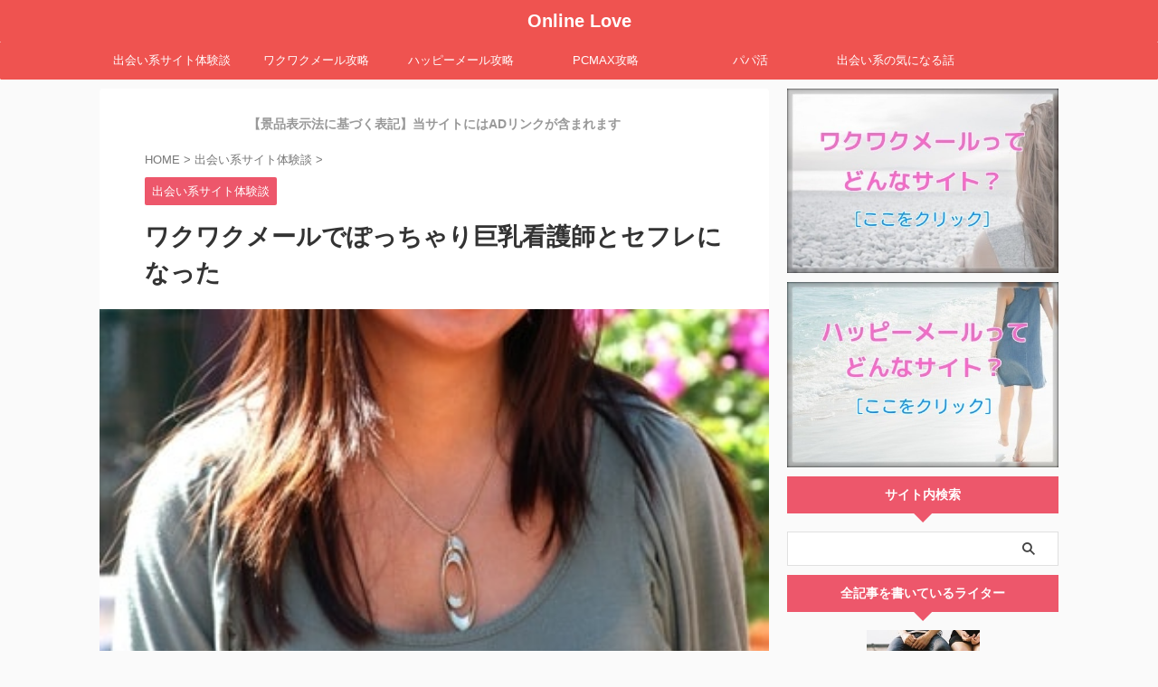

--- FILE ---
content_type: text/html; charset=UTF-8
request_url: https://online--love.com/experiences05/
body_size: 23130
content:

<!DOCTYPE html>
<!--[if lt IE 7]>
<html class="ie6" lang="ja"> <![endif]-->
<!--[if IE 7]>
<html class="i7" lang="ja"> <![endif]-->
<!--[if IE 8]>
<html class="ie" lang="ja"> <![endif]-->
<!--[if gt IE 8]><!-->
<html lang="ja" class="">
	<!--<![endif]-->
	<head prefix="og: http://ogp.me/ns# fb: http://ogp.me/ns/fb# article: http://ogp.me/ns/article#">
				<meta charset="UTF-8" >
		<meta name="viewport" content="width=device-width,initial-scale=1.0,user-scalable=no,viewport-fit=cover">
		<meta name="format-detection" content="telephone=no" >
		<meta name="referrer" content="no-referrer-when-downgrade"/>

		
		<link rel="alternate" type="application/rss+xml" title="Online Love RSS Feed" href="https://online--love.com/feed/" />
		<link rel="pingback" href="https://online--love.com/xmlrpc.php" >
		<!--[if lt IE 9]>
		<script src="https://online--love.com/wp-content/themes/affinger/js/html5shiv.js"></script>
		<![endif]-->
				<meta name='robots' content='max-image-preview:large' />
<title>出会い系サイトでぽっちゃり巨乳看護師とセフレになった</title>
<link rel='dns-prefetch' href='//ajax.googleapis.com' />
<link rel='dns-prefetch' href='//cdn.jsdelivr.net' />
<script type="text/javascript">
/* <![CDATA[ */
window._wpemojiSettings = {"baseUrl":"https:\/\/s.w.org\/images\/core\/emoji\/15.0.3\/72x72\/","ext":".png","svgUrl":"https:\/\/s.w.org\/images\/core\/emoji\/15.0.3\/svg\/","svgExt":".svg","source":{"concatemoji":"https:\/\/online--love.com\/wp-includes\/js\/wp-emoji-release.min.js"}};
/*! This file is auto-generated */
!function(i,n){var o,s,e;function c(e){try{var t={supportTests:e,timestamp:(new Date).valueOf()};sessionStorage.setItem(o,JSON.stringify(t))}catch(e){}}function p(e,t,n){e.clearRect(0,0,e.canvas.width,e.canvas.height),e.fillText(t,0,0);var t=new Uint32Array(e.getImageData(0,0,e.canvas.width,e.canvas.height).data),r=(e.clearRect(0,0,e.canvas.width,e.canvas.height),e.fillText(n,0,0),new Uint32Array(e.getImageData(0,0,e.canvas.width,e.canvas.height).data));return t.every(function(e,t){return e===r[t]})}function u(e,t,n){switch(t){case"flag":return n(e,"\ud83c\udff3\ufe0f\u200d\u26a7\ufe0f","\ud83c\udff3\ufe0f\u200b\u26a7\ufe0f")?!1:!n(e,"\ud83c\uddfa\ud83c\uddf3","\ud83c\uddfa\u200b\ud83c\uddf3")&&!n(e,"\ud83c\udff4\udb40\udc67\udb40\udc62\udb40\udc65\udb40\udc6e\udb40\udc67\udb40\udc7f","\ud83c\udff4\u200b\udb40\udc67\u200b\udb40\udc62\u200b\udb40\udc65\u200b\udb40\udc6e\u200b\udb40\udc67\u200b\udb40\udc7f");case"emoji":return!n(e,"\ud83d\udc26\u200d\u2b1b","\ud83d\udc26\u200b\u2b1b")}return!1}function f(e,t,n){var r="undefined"!=typeof WorkerGlobalScope&&self instanceof WorkerGlobalScope?new OffscreenCanvas(300,150):i.createElement("canvas"),a=r.getContext("2d",{willReadFrequently:!0}),o=(a.textBaseline="top",a.font="600 32px Arial",{});return e.forEach(function(e){o[e]=t(a,e,n)}),o}function t(e){var t=i.createElement("script");t.src=e,t.defer=!0,i.head.appendChild(t)}"undefined"!=typeof Promise&&(o="wpEmojiSettingsSupports",s=["flag","emoji"],n.supports={everything:!0,everythingExceptFlag:!0},e=new Promise(function(e){i.addEventListener("DOMContentLoaded",e,{once:!0})}),new Promise(function(t){var n=function(){try{var e=JSON.parse(sessionStorage.getItem(o));if("object"==typeof e&&"number"==typeof e.timestamp&&(new Date).valueOf()<e.timestamp+604800&&"object"==typeof e.supportTests)return e.supportTests}catch(e){}return null}();if(!n){if("undefined"!=typeof Worker&&"undefined"!=typeof OffscreenCanvas&&"undefined"!=typeof URL&&URL.createObjectURL&&"undefined"!=typeof Blob)try{var e="postMessage("+f.toString()+"("+[JSON.stringify(s),u.toString(),p.toString()].join(",")+"));",r=new Blob([e],{type:"text/javascript"}),a=new Worker(URL.createObjectURL(r),{name:"wpTestEmojiSupports"});return void(a.onmessage=function(e){c(n=e.data),a.terminate(),t(n)})}catch(e){}c(n=f(s,u,p))}t(n)}).then(function(e){for(var t in e)n.supports[t]=e[t],n.supports.everything=n.supports.everything&&n.supports[t],"flag"!==t&&(n.supports.everythingExceptFlag=n.supports.everythingExceptFlag&&n.supports[t]);n.supports.everythingExceptFlag=n.supports.everythingExceptFlag&&!n.supports.flag,n.DOMReady=!1,n.readyCallback=function(){n.DOMReady=!0}}).then(function(){return e}).then(function(){var e;n.supports.everything||(n.readyCallback(),(e=n.source||{}).concatemoji?t(e.concatemoji):e.wpemoji&&e.twemoji&&(t(e.twemoji),t(e.wpemoji)))}))}((window,document),window._wpemojiSettings);
/* ]]> */
</script>
<style id='wp-emoji-styles-inline-css' type='text/css'>

	img.wp-smiley, img.emoji {
		display: inline !important;
		border: none !important;
		box-shadow: none !important;
		height: 1em !important;
		width: 1em !important;
		margin: 0 0.07em !important;
		vertical-align: -0.1em !important;
		background: none !important;
		padding: 0 !important;
	}
</style>
<link rel='stylesheet' id='wp-block-library-css' href='https://online--love.com/wp-includes/css/dist/block-library/style.min.css' type='text/css' media='all' />
<style id='classic-theme-styles-inline-css' type='text/css'>
/*! This file is auto-generated */
.wp-block-button__link{color:#fff;background-color:#32373c;border-radius:9999px;box-shadow:none;text-decoration:none;padding:calc(.667em + 2px) calc(1.333em + 2px);font-size:1.125em}.wp-block-file__button{background:#32373c;color:#fff;text-decoration:none}
</style>
<style id='global-styles-inline-css' type='text/css'>
:root{--wp--preset--aspect-ratio--square: 1;--wp--preset--aspect-ratio--4-3: 4/3;--wp--preset--aspect-ratio--3-4: 3/4;--wp--preset--aspect-ratio--3-2: 3/2;--wp--preset--aspect-ratio--2-3: 2/3;--wp--preset--aspect-ratio--16-9: 16/9;--wp--preset--aspect-ratio--9-16: 9/16;--wp--preset--color--black: #000000;--wp--preset--color--cyan-bluish-gray: #abb8c3;--wp--preset--color--white: #ffffff;--wp--preset--color--pale-pink: #f78da7;--wp--preset--color--vivid-red: #cf2e2e;--wp--preset--color--luminous-vivid-orange: #ff6900;--wp--preset--color--luminous-vivid-amber: #fcb900;--wp--preset--color--light-green-cyan: #eefaff;--wp--preset--color--vivid-green-cyan: #00d084;--wp--preset--color--pale-cyan-blue: #1DA1F2;--wp--preset--color--vivid-cyan-blue: #1877f2;--wp--preset--color--vivid-purple: #9b51e0;--wp--preset--color--soft-red: #e92f3d;--wp--preset--color--light-grayish-red: #fdf0f2;--wp--preset--color--vivid-yellow: #ffc107;--wp--preset--color--very-pale-yellow: #fffde7;--wp--preset--color--very-light-gray: #fafafa;--wp--preset--color--very-dark-gray: #313131;--wp--preset--color--original-color-a: #43a047;--wp--preset--color--original-color-b: #795548;--wp--preset--color--original-color-c: #ec407a;--wp--preset--color--original-color-d: #9e9d24;--wp--preset--gradient--vivid-cyan-blue-to-vivid-purple: linear-gradient(135deg,rgba(6,147,227,1) 0%,rgb(155,81,224) 100%);--wp--preset--gradient--light-green-cyan-to-vivid-green-cyan: linear-gradient(135deg,rgb(122,220,180) 0%,rgb(0,208,130) 100%);--wp--preset--gradient--luminous-vivid-amber-to-luminous-vivid-orange: linear-gradient(135deg,rgba(252,185,0,1) 0%,rgba(255,105,0,1) 100%);--wp--preset--gradient--luminous-vivid-orange-to-vivid-red: linear-gradient(135deg,rgba(255,105,0,1) 0%,rgb(207,46,46) 100%);--wp--preset--gradient--very-light-gray-to-cyan-bluish-gray: linear-gradient(135deg,rgb(238,238,238) 0%,rgb(169,184,195) 100%);--wp--preset--gradient--cool-to-warm-spectrum: linear-gradient(135deg,rgb(74,234,220) 0%,rgb(151,120,209) 20%,rgb(207,42,186) 40%,rgb(238,44,130) 60%,rgb(251,105,98) 80%,rgb(254,248,76) 100%);--wp--preset--gradient--blush-light-purple: linear-gradient(135deg,rgb(255,206,236) 0%,rgb(152,150,240) 100%);--wp--preset--gradient--blush-bordeaux: linear-gradient(135deg,rgb(254,205,165) 0%,rgb(254,45,45) 50%,rgb(107,0,62) 100%);--wp--preset--gradient--luminous-dusk: linear-gradient(135deg,rgb(255,203,112) 0%,rgb(199,81,192) 50%,rgb(65,88,208) 100%);--wp--preset--gradient--pale-ocean: linear-gradient(135deg,rgb(255,245,203) 0%,rgb(182,227,212) 50%,rgb(51,167,181) 100%);--wp--preset--gradient--electric-grass: linear-gradient(135deg,rgb(202,248,128) 0%,rgb(113,206,126) 100%);--wp--preset--gradient--midnight: linear-gradient(135deg,rgb(2,3,129) 0%,rgb(40,116,252) 100%);--wp--preset--font-size--small: 0.9px;--wp--preset--font-size--medium: 20px;--wp--preset--font-size--large: 1.5px;--wp--preset--font-size--x-large: 42px;--wp--preset--font-size--st-regular: 1px;--wp--preset--font-size--huge: 3px;--wp--preset--spacing--20: 0.44rem;--wp--preset--spacing--30: 0.67rem;--wp--preset--spacing--40: 1rem;--wp--preset--spacing--50: 1.5rem;--wp--preset--spacing--60: 2.25rem;--wp--preset--spacing--70: 3.38rem;--wp--preset--spacing--80: 5.06rem;--wp--preset--shadow--natural: 6px 6px 9px rgba(0, 0, 0, 0.2);--wp--preset--shadow--deep: 12px 12px 50px rgba(0, 0, 0, 0.4);--wp--preset--shadow--sharp: 6px 6px 0px rgba(0, 0, 0, 0.2);--wp--preset--shadow--outlined: 6px 6px 0px -3px rgba(255, 255, 255, 1), 6px 6px rgba(0, 0, 0, 1);--wp--preset--shadow--crisp: 6px 6px 0px rgba(0, 0, 0, 1);}:where(.is-layout-flex){gap: 0.5em;}:where(.is-layout-grid){gap: 0.5em;}body .is-layout-flex{display: flex;}.is-layout-flex{flex-wrap: wrap;align-items: center;}.is-layout-flex > :is(*, div){margin: 0;}body .is-layout-grid{display: grid;}.is-layout-grid > :is(*, div){margin: 0;}:where(.wp-block-columns.is-layout-flex){gap: 2em;}:where(.wp-block-columns.is-layout-grid){gap: 2em;}:where(.wp-block-post-template.is-layout-flex){gap: 1.25em;}:where(.wp-block-post-template.is-layout-grid){gap: 1.25em;}.has-black-color{color: var(--wp--preset--color--black) !important;}.has-cyan-bluish-gray-color{color: var(--wp--preset--color--cyan-bluish-gray) !important;}.has-white-color{color: var(--wp--preset--color--white) !important;}.has-pale-pink-color{color: var(--wp--preset--color--pale-pink) !important;}.has-vivid-red-color{color: var(--wp--preset--color--vivid-red) !important;}.has-luminous-vivid-orange-color{color: var(--wp--preset--color--luminous-vivid-orange) !important;}.has-luminous-vivid-amber-color{color: var(--wp--preset--color--luminous-vivid-amber) !important;}.has-light-green-cyan-color{color: var(--wp--preset--color--light-green-cyan) !important;}.has-vivid-green-cyan-color{color: var(--wp--preset--color--vivid-green-cyan) !important;}.has-pale-cyan-blue-color{color: var(--wp--preset--color--pale-cyan-blue) !important;}.has-vivid-cyan-blue-color{color: var(--wp--preset--color--vivid-cyan-blue) !important;}.has-vivid-purple-color{color: var(--wp--preset--color--vivid-purple) !important;}.has-black-background-color{background-color: var(--wp--preset--color--black) !important;}.has-cyan-bluish-gray-background-color{background-color: var(--wp--preset--color--cyan-bluish-gray) !important;}.has-white-background-color{background-color: var(--wp--preset--color--white) !important;}.has-pale-pink-background-color{background-color: var(--wp--preset--color--pale-pink) !important;}.has-vivid-red-background-color{background-color: var(--wp--preset--color--vivid-red) !important;}.has-luminous-vivid-orange-background-color{background-color: var(--wp--preset--color--luminous-vivid-orange) !important;}.has-luminous-vivid-amber-background-color{background-color: var(--wp--preset--color--luminous-vivid-amber) !important;}.has-light-green-cyan-background-color{background-color: var(--wp--preset--color--light-green-cyan) !important;}.has-vivid-green-cyan-background-color{background-color: var(--wp--preset--color--vivid-green-cyan) !important;}.has-pale-cyan-blue-background-color{background-color: var(--wp--preset--color--pale-cyan-blue) !important;}.has-vivid-cyan-blue-background-color{background-color: var(--wp--preset--color--vivid-cyan-blue) !important;}.has-vivid-purple-background-color{background-color: var(--wp--preset--color--vivid-purple) !important;}.has-black-border-color{border-color: var(--wp--preset--color--black) !important;}.has-cyan-bluish-gray-border-color{border-color: var(--wp--preset--color--cyan-bluish-gray) !important;}.has-white-border-color{border-color: var(--wp--preset--color--white) !important;}.has-pale-pink-border-color{border-color: var(--wp--preset--color--pale-pink) !important;}.has-vivid-red-border-color{border-color: var(--wp--preset--color--vivid-red) !important;}.has-luminous-vivid-orange-border-color{border-color: var(--wp--preset--color--luminous-vivid-orange) !important;}.has-luminous-vivid-amber-border-color{border-color: var(--wp--preset--color--luminous-vivid-amber) !important;}.has-light-green-cyan-border-color{border-color: var(--wp--preset--color--light-green-cyan) !important;}.has-vivid-green-cyan-border-color{border-color: var(--wp--preset--color--vivid-green-cyan) !important;}.has-pale-cyan-blue-border-color{border-color: var(--wp--preset--color--pale-cyan-blue) !important;}.has-vivid-cyan-blue-border-color{border-color: var(--wp--preset--color--vivid-cyan-blue) !important;}.has-vivid-purple-border-color{border-color: var(--wp--preset--color--vivid-purple) !important;}.has-vivid-cyan-blue-to-vivid-purple-gradient-background{background: var(--wp--preset--gradient--vivid-cyan-blue-to-vivid-purple) !important;}.has-light-green-cyan-to-vivid-green-cyan-gradient-background{background: var(--wp--preset--gradient--light-green-cyan-to-vivid-green-cyan) !important;}.has-luminous-vivid-amber-to-luminous-vivid-orange-gradient-background{background: var(--wp--preset--gradient--luminous-vivid-amber-to-luminous-vivid-orange) !important;}.has-luminous-vivid-orange-to-vivid-red-gradient-background{background: var(--wp--preset--gradient--luminous-vivid-orange-to-vivid-red) !important;}.has-very-light-gray-to-cyan-bluish-gray-gradient-background{background: var(--wp--preset--gradient--very-light-gray-to-cyan-bluish-gray) !important;}.has-cool-to-warm-spectrum-gradient-background{background: var(--wp--preset--gradient--cool-to-warm-spectrum) !important;}.has-blush-light-purple-gradient-background{background: var(--wp--preset--gradient--blush-light-purple) !important;}.has-blush-bordeaux-gradient-background{background: var(--wp--preset--gradient--blush-bordeaux) !important;}.has-luminous-dusk-gradient-background{background: var(--wp--preset--gradient--luminous-dusk) !important;}.has-pale-ocean-gradient-background{background: var(--wp--preset--gradient--pale-ocean) !important;}.has-electric-grass-gradient-background{background: var(--wp--preset--gradient--electric-grass) !important;}.has-midnight-gradient-background{background: var(--wp--preset--gradient--midnight) !important;}.has-small-font-size{font-size: var(--wp--preset--font-size--small) !important;}.has-medium-font-size{font-size: var(--wp--preset--font-size--medium) !important;}.has-large-font-size{font-size: var(--wp--preset--font-size--large) !important;}.has-x-large-font-size{font-size: var(--wp--preset--font-size--x-large) !important;}
:where(.wp-block-post-template.is-layout-flex){gap: 1.25em;}:where(.wp-block-post-template.is-layout-grid){gap: 1.25em;}
:where(.wp-block-columns.is-layout-flex){gap: 2em;}:where(.wp-block-columns.is-layout-grid){gap: 2em;}
:root :where(.wp-block-pullquote){font-size: 1.5em;line-height: 1.6;}
</style>
<link rel='stylesheet' id='contact-form-7-css' href='https://online--love.com/wp-content/plugins/contact-form-7/includes/css/styles.css' type='text/css' media='all' />
<link rel='stylesheet' id='sb-type-std-css' href='https://online--love.com/wp-content/plugins/speech-bubble/css/sb-type-std.css' type='text/css' media='all' />
<link rel='stylesheet' id='sb-type-fb-css' href='https://online--love.com/wp-content/plugins/speech-bubble/css/sb-type-fb.css' type='text/css' media='all' />
<link rel='stylesheet' id='sb-type-fb-flat-css' href='https://online--love.com/wp-content/plugins/speech-bubble/css/sb-type-fb-flat.css' type='text/css' media='all' />
<link rel='stylesheet' id='sb-type-ln-css' href='https://online--love.com/wp-content/plugins/speech-bubble/css/sb-type-ln.css' type='text/css' media='all' />
<link rel='stylesheet' id='sb-type-ln-flat-css' href='https://online--love.com/wp-content/plugins/speech-bubble/css/sb-type-ln-flat.css' type='text/css' media='all' />
<link rel='stylesheet' id='sb-type-pink-css' href='https://online--love.com/wp-content/plugins/speech-bubble/css/sb-type-pink.css' type='text/css' media='all' />
<link rel='stylesheet' id='sb-type-rtail-css' href='https://online--love.com/wp-content/plugins/speech-bubble/css/sb-type-rtail.css' type='text/css' media='all' />
<link rel='stylesheet' id='sb-type-drop-css' href='https://online--love.com/wp-content/plugins/speech-bubble/css/sb-type-drop.css' type='text/css' media='all' />
<link rel='stylesheet' id='sb-type-think-css' href='https://online--love.com/wp-content/plugins/speech-bubble/css/sb-type-think.css' type='text/css' media='all' />
<link rel='stylesheet' id='sb-no-br-css' href='https://online--love.com/wp-content/plugins/speech-bubble/css/sb-no-br.css' type='text/css' media='all' />
<link rel='stylesheet' id='st-af-cpt-css' href='https://online--love.com/wp-content/plugins/st-af-cpt/assets/css/style.css' type='text/css' media='all' />
<link rel='stylesheet' id='st-toc-css' href='https://online--love.com/wp-content/plugins/st-toc/assets/css/style.css' type='text/css' media='all' />
<link rel='stylesheet' id='st-kaiwa-style-css' href='https://online--love.com/wp-content/plugins/st-kaiwa/assets/css/style.php' type='text/css' media='all' />
<link rel='stylesheet' id='normalize-css' href='https://online--love.com/wp-content/themes/affinger/css/normalize.css' type='text/css' media='all' />
<link rel='stylesheet' id='st_svg-css' href='https://online--love.com/wp-content/themes/affinger/st_svg/style.css' type='text/css' media='all' />
<link rel='stylesheet' id='slick-css' href='https://online--love.com/wp-content/themes/affinger/vendor/slick/slick.css' type='text/css' media='all' />
<link rel='stylesheet' id='slick-theme-css' href='https://online--love.com/wp-content/themes/affinger/vendor/slick/slick-theme.css' type='text/css' media='all' />
<link rel='stylesheet' id='style-css' href='https://online--love.com/wp-content/themes/affinger/style.css' type='text/css' media='all' />
<link rel='stylesheet' id='child-style-css' href='https://online--love.com/wp-content/themes/affinger-child/style.css' type='text/css' media='all' />
<link rel='stylesheet' id='single-css' href='https://online--love.com/wp-content/themes/affinger/st-rankcss.php' type='text/css' media='all' />
<link rel='stylesheet' id='fancybox-css' href='https://online--love.com/wp-content/plugins/easy-fancybox/fancybox/1.5.4/jquery.fancybox.min.css' type='text/css' media='screen' />
<link rel='stylesheet' id='st-themecss-css' href='https://online--love.com/wp-content/themes/affinger/st-themecss-loader.php' type='text/css' media='all' />
<script type="text/javascript" src="//ajax.googleapis.com/ajax/libs/jquery/1.11.3/jquery.min.js" id="jquery-js"></script>
<link rel="https://api.w.org/" href="https://online--love.com/wp-json/" /><link rel="alternate" title="JSON" type="application/json" href="https://online--love.com/wp-json/wp/v2/posts/31" /><link rel='shortlink' href='https://online--love.com/?p=31' />
<link rel="alternate" title="oEmbed (JSON)" type="application/json+oembed" href="https://online--love.com/wp-json/oembed/1.0/embed?url=https%3A%2F%2Fonline--love.com%2Fexperiences05%2F" />
<link rel="alternate" title="oEmbed (XML)" type="text/xml+oembed" href="https://online--love.com/wp-json/oembed/1.0/embed?url=https%3A%2F%2Fonline--love.com%2Fexperiences05%2F&#038;format=xml" />
<meta name="robots" content="index, follow" />
<meta name="description" content="出会い系サイト(ワクワクメール)で知り合った28歳の看護師とセフレになった話です。実際にどのようにしてセフレになったのか、体験談を書いています。女性とそういう楽しい関係を築いてみたい方はぜひ参考にしてみてください。">
<meta name="thumbnail" content="https://online--love.com/wp-content/uploads/2018/02/518dcf7188a3ebd74744b4b6dd6c4907.jpg">
<link rel="canonical" href="https://online--love.com/experiences05/" />
		
<!-- OGP -->

<meta property="og:type" content="article">
<meta property="og:title" content="ワクワクメールでぽっちゃり巨乳看護師とセフレになった">
<meta property="og:url" content="https://online--love.com/experiences05/">
<meta property="og:description" content="&nbsp; ワクワクメールで出会った女性とセフレ関係になりました。 出会い系で知り合った女性とセフレになったのはこれが初めてのことです。 どのようにしてセフレ関係になったのか、出会いから仲良くなるま">
<meta property="og:site_name" content="Online Love">
<meta property="og:image" content="https://online--love.com/wp-content/uploads/2018/02/518dcf7188a3ebd74744b4b6dd6c4907.jpg">


	<meta property="article:published_time" content="2018-09-29T00:39:45+09:00" />
		<meta property="article:author" content="管理人" />

<!-- /OGP -->
		


<script>
	(function (window, document, $, undefined) {
		'use strict';

		var SlideBox = (function () {
			/**
			 * @param $element
			 *
			 * @constructor
			 */
			function SlideBox($element) {
				this._$element = $element;
			}

			SlideBox.prototype.$content = function () {
				return this._$element.find('[data-st-slidebox-content]');
			};

			SlideBox.prototype.$toggle = function () {
				return this._$element.find('[data-st-slidebox-toggle]');
			};

			SlideBox.prototype.$icon = function () {
				return this._$element.find('[data-st-slidebox-icon]');
			};

			SlideBox.prototype.$text = function () {
				return this._$element.find('[data-st-slidebox-text]');
			};

			SlideBox.prototype.is_expanded = function () {
				return !!(this._$element.filter('[data-st-slidebox-expanded="true"]').length);
			};

			SlideBox.prototype.expand = function () {
				var self = this;

				this.$content().slideDown()
					.promise()
					.then(function () {
						var $icon = self.$icon();
						var $text = self.$text();

						$icon.removeClass($icon.attr('data-st-slidebox-icon-collapsed'))
							.addClass($icon.attr('data-st-slidebox-icon-expanded'))

						$text.text($text.attr('data-st-slidebox-text-expanded'))

						self._$element.removeClass('is-collapsed')
							.addClass('is-expanded');

						self._$element.attr('data-st-slidebox-expanded', 'true');
					});
			};

			SlideBox.prototype.collapse = function () {
				var self = this;

				this.$content().slideUp()
					.promise()
					.then(function () {
						var $icon = self.$icon();
						var $text = self.$text();

						$icon.removeClass($icon.attr('data-st-slidebox-icon-expanded'))
							.addClass($icon.attr('data-st-slidebox-icon-collapsed'))

						$text.text($text.attr('data-st-slidebox-text-collapsed'))

						self._$element.removeClass('is-expanded')
							.addClass('is-collapsed');

						self._$element.attr('data-st-slidebox-expanded', 'false');
					});
			};

			SlideBox.prototype.toggle = function () {
				if (this.is_expanded()) {
					this.collapse();
				} else {
					this.expand();
				}
			};

			SlideBox.prototype.add_event_listeners = function () {
				var self = this;

				this.$toggle().on('click', function (event) {
					self.toggle();
				});
			};

			SlideBox.prototype.initialize = function () {
				this.add_event_listeners();
			};

			return SlideBox;
		}());

		function on_ready() {
			var slideBoxes = [];

			$('[data-st-slidebox]').each(function () {
				var $element = $(this);
				var slideBox = new SlideBox($element);

				slideBoxes.push(slideBox);

				slideBox.initialize();
			});

			return slideBoxes;
		}

		$(on_ready);
	}(window, window.document, jQuery));
</script>

	<script>
		jQuery(function(){
		jQuery('.post h2:not([class^="is-style-st-heading-custom-"]):not([class*=" is-style-st-heading-custom-"]):not(.st-css-no2) , .h2modoki').wrapInner('<span class="st-dash-design"></span>');
		})
	</script>

<script>
	jQuery(function(){
		jQuery("#toc_container:not(:has(ul ul))").addClass("only-toc");
		jQuery(".st-ac-box ul:has(.cat-item)").each(function(){
			jQuery(this).addClass("st-ac-cat");
		});
	});
</script>

<script>
	jQuery(function(){
						jQuery('.st-star').parent('.rankh4').css('padding-bottom','5px'); // スターがある場合のランキング見出し調整
	});
</script>



	<script>
		$(function() {
			$('.is-style-st-paragraph-kaiwa').wrapInner('<span class="st-paragraph-kaiwa-text">');
		});
	</script>

	<script>
		$(function() {
			$('.is-style-st-paragraph-kaiwa-b').wrapInner('<span class="st-paragraph-kaiwa-text">');
		});
	</script>

<script>
	/* 段落スタイルを調整 */
	$(function() {
		$( '[class^="is-style-st-paragraph-"],[class*=" is-style-st-paragraph-"]' ).wrapInner( '<span class="st-noflex"></span>' );
	});
</script>

			</head>
	<body class="post-template-default single single-post postid-31 single-format-standard not-front-page" >
				<div id="st-ami">
				<div id="wrapper" class="">
				<div id="wrapper-in">
					

<header id="st-headwide">
	<div id="header-full">
		<div id="headbox-bg">
			<div id="headbox">

					<nav id="s-navi" class="pcnone" data-st-nav data-st-nav-type="normal">
		<dl class="acordion is-active" data-st-nav-primary>
			<dt class="trigger">
				<p class="acordion_button"><span class="op op-menu has-text"><i class="st-fa st-svg-menu"></i></span></p>

				
									<div id="st-mobile-logo"></div>
				
				<!-- 追加メニュー -->
				
				<!-- 追加メニュー2 -->
				
			</dt>

			<dd class="acordion_tree">
				<div class="acordion_tree_content">

					

												<div class="menu-%e3%83%98%e3%83%83%e3%83%80%e3%83%a1%e3%83%8b%e3%83%a5%e3%83%bc-container"><ul id="menu-%e3%83%98%e3%83%83%e3%83%80%e3%83%a1%e3%83%8b%e3%83%a5%e3%83%bc" class="menu"><li id="menu-item-206" class="menu-item menu-item-type-taxonomy menu-item-object-category current-post-ancestor current-menu-parent current-post-parent menu-item-206"><a href="https://online--love.com/category/experiences/"><span class="menu-item-label">出会い系サイト体験談</span></a></li>
<li id="menu-item-205" class="menu-item menu-item-type-taxonomy menu-item-object-category menu-item-205"><a href="https://online--love.com/category/wakuwakumail/"><span class="menu-item-label">ワクワクメール攻略</span></a></li>
<li id="menu-item-1312" class="menu-item menu-item-type-taxonomy menu-item-object-category menu-item-1312"><a href="https://online--love.com/category/happymail/"><span class="menu-item-label">ハッピーメール攻略</span></a></li>
<li id="menu-item-3737" class="menu-item menu-item-type-taxonomy menu-item-object-category menu-item-3737"><a href="https://online--love.com/category/pcmax/"><span class="menu-item-label">PCMAX攻略</span></a></li>
<li id="menu-item-934" class="menu-item menu-item-type-taxonomy menu-item-object-category menu-item-934"><a href="https://online--love.com/category/papakatu/"><span class="menu-item-label">パパ活</span></a></li>
<li id="menu-item-935" class="menu-item menu-item-type-taxonomy menu-item-object-category menu-item-935"><a href="https://online--love.com/category/concern-topic/"><span class="menu-item-label">出会い系の気になる話</span></a></li>
</ul></div>						<div class="clear"></div>

					
				</div>
			</dd>

					</dl>

					</nav>

									<div id="header-l">
						
						<div id="st-text-logo">
								<!-- ロゴ又はブログ名 -->
    					<p class="sitename sitename-only"><a href="https://online--love.com/">
                                    Online Love                            </a></p>
            
						</div>
					</div><!-- /#header-l -->
				
				<div id="header-r" class="smanone">
					
				</div><!-- /#header-r -->

			</div><!-- /#headbox -->
		</div><!-- /#headbox-bg clearfix -->

		
		
		
		
			

<div id="gazou-wide">
			<div id="st-menubox">
			<div id="st-menuwide">
				<nav class="smanone clearfix"><ul id="menu-%e3%83%98%e3%83%83%e3%83%80%e3%83%a1%e3%83%8b%e3%83%a5%e3%83%bc-1" class="menu"><li class="menu-item menu-item-type-taxonomy menu-item-object-category current-post-ancestor current-menu-parent current-post-parent menu-item-206"><a href="https://online--love.com/category/experiences/">出会い系サイト体験談</a></li>
<li class="menu-item menu-item-type-taxonomy menu-item-object-category menu-item-205"><a href="https://online--love.com/category/wakuwakumail/">ワクワクメール攻略</a></li>
<li class="menu-item menu-item-type-taxonomy menu-item-object-category menu-item-1312"><a href="https://online--love.com/category/happymail/">ハッピーメール攻略</a></li>
<li class="menu-item menu-item-type-taxonomy menu-item-object-category menu-item-3737"><a href="https://online--love.com/category/pcmax/">PCMAX攻略</a></li>
<li class="menu-item menu-item-type-taxonomy menu-item-object-category menu-item-934"><a href="https://online--love.com/category/papakatu/">パパ活</a></li>
<li class="menu-item menu-item-type-taxonomy menu-item-object-category menu-item-935"><a href="https://online--love.com/category/concern-topic/">出会い系の気になる話</a></li>
</ul></nav>			</div>
		</div>
						<div id="st-headerbox">
				<div id="st-header">
				</div>
			</div>
			</div>
	
	</div><!-- #header-full -->

	





</header>

					<div id="content-w">

					
					
	
			<div id="st-header-post-under-box" class="st-header-post-no-data "
		     style="">
			<div class="st-dark-cover">
							</div>
		</div>
	
<div id="content" class="clearfix">
	<div id="contentInner">
		<main>
			<article>
									<div id="post-31" class="st-post post-31 post type-post status-publish format-standard has-post-thumbnail hentry category-experiences">
				
					
					
																		<div id="text-7" class="st-widgets-box post-widgets-top widget_text">			<div class="textwidget"><p><center><strong><span style="font-size: 90%; color: #999999;">【景品表示法に基づく表記】当サイトにはADリンクが含まれます</span></strong></center></p>
</div>
		</div>											
					<!--ぱんくず -->
											<div
							id="breadcrumb">
							<ol itemscope itemtype="http://schema.org/BreadcrumbList">
								<li itemprop="itemListElement" itemscope itemtype="http://schema.org/ListItem">
									<a href="https://online--love.com" itemprop="item">
										<span itemprop="name">HOME</span>
									</a>
									&gt;
									<meta itemprop="position" content="1"/>
								</li>

								
																	<li itemprop="itemListElement" itemscope itemtype="http://schema.org/ListItem">
										<a href="https://online--love.com/category/experiences/" itemprop="item">
											<span
												itemprop="name">出会い系サイト体験談</span>
										</a>
										&gt;
										<meta itemprop="position" content="2"/>
									</li>
																								</ol>

													</div>
										<!--/ ぱんくず -->

					<!--ループ開始 -->
										
																									<p class="st-catgroup">
								<a href="https://online--love.com/category/experiences/" title="View all posts in 出会い系サイト体験談" rel="category tag"><span class="catname st-catid2">出会い系サイト体験談</span></a>							</p>
						
						<h1 class="entry-title">ワクワクメールでぽっちゃり巨乳看護師とセフレになった</h1>

						
	<div class="blogbox st-hide">
		<p><span class="kdate">
														<i class="st-fa st-svg-clock-o"></i>2018年9月29日										<i class="st-fa st-svg-refresh"></i><time class="updated" datetime="2019-04-22T22:31:24+0900">2019年4月22日</time>
						</span></p>
	</div>
					
					
					
					<div class="mainbox">
						<div id="nocopy" ><!-- コピー禁止エリアここから -->
																<div class="st-eyecatch st-eyecatch-under">

					<img width="363" height="300" src="https://online--love.com/wp-content/uploads/2018/02/518dcf7188a3ebd74744b4b6dd6c4907.jpg" class="attachment-full size-full wp-post-image" alt="" decoding="async" srcset="https://online--love.com/wp-content/uploads/2018/02/518dcf7188a3ebd74744b4b6dd6c4907.jpg 363w, https://online--love.com/wp-content/uploads/2018/02/518dcf7188a3ebd74744b4b6dd6c4907-300x248.jpg 300w" sizes="(max-width: 363px) 100vw, 363px" />
		
	</div>
							
							
							
							<div class="entry-content">
								<div class="theContentWrap-ccc"><p>&nbsp;</p>
<p><img loading="lazy" decoding="async" src="https://www.rentracks.jp/adx/p.gifx?idx=0.17625.203977.1030.1696&amp;dna=27057" width="1" height="1" border="0" />ワクワクメールで出会った女性とセフレ関係になりました。</p>
<p>出会い系で知り合った女性とセフレになったのはこれが初めてのことです。</p>
<p>どのようにしてセフレ関係になったのか、出会いから仲良くなるまでを詳細に回想してみます。</p>
<h2>ワクワクメールで同じ歳の看護師さんと出会った</h2>
<p>私はワクワクメールで好みの女性がいないかなとプロフ検索をしていました。</p>
<p>すると、年齢が近く、普通の出会いを求めていそうな女性を発見。<br />
名前は<span style="font-size: 120%;"><strong><span style="color: #ff99cc;">ハナちゃん。</span></strong></span><br />
プロフには詳しい情報が書かれていませんでしたが、業者臭はなく、「この人は良い人そうだ」と感じてメッセージを送ってアプローチしてみました。</p>
<p>しばらくしてから返事がありました。</p>
<div class="sb-type-pink">
	<div class="sb-subtype-b">
		<div class="sb-speaker">
			<div class="sb-icon">
				<img decoding="async" src="https://online--love.com/wp-content/plugins/speech-bubble/img/hana.jpg" class="sb-icon">
			</div>
			<div class="sb-name">ハナ</div>
		</div>
		<div class="sb-content">
			<div class="sb-speech-bubble">はじめまして！！　ショウタ君は自営業なんですか？　どんな仕事をしているんですか？</div>
		</div>
	</div>
</div>
<p>&nbsp;</p>
<p>私のプロフを読んで、自営業というところに引っかかったようです。</p>
<div class="sb-type-ln">
	<div class="sb-subtype-a">
		<div class="sb-speaker">
			<div class="sb-icon">
				<img decoding="async" src="https://online--love.com/wp-content/plugins/speech-bubble/img/issa2.jpg" class="sb-icon">
			</div>
			<div class="sb-name">ショウタ</div>
		</div>
		<div class="sb-content">
			<div class="sb-speech-bubble">〇〇関係の仕事をしていますよ</div>
		</div>
	</div>
</div>
<div class="sb-type-pink">
	<div class="sb-subtype-b">
		<div class="sb-speaker">
			<div class="sb-icon">
				<img decoding="async" src="https://online--love.com/wp-content/plugins/speech-bubble/img/hana.jpg" class="sb-icon">
			</div>
			<div class="sb-name">ハナ</div>
		</div>
		<div class="sb-content">
			<div class="sb-speech-bubble">え？〇〇ですか！？　難しそうですねー。どんなことをするんですか？</div>
		</div>
	</div>
</div>
<p>&nbsp;</p>
<p>なんかグイグイきます。<br />
最初はこちらからアプローチしたのですが、逆に迫られている感じの会話になりました。</p>
<div class="sb-type-ln">
	<div class="sb-subtype-a">
		<div class="sb-speaker">
			<div class="sb-icon">
				<img decoding="async" src="https://online--love.com/wp-content/plugins/speech-bubble/img/issa2.jpg" class="sb-icon">
			</div>
			<div class="sb-name">ショウタ</div>
		</div>
		<div class="sb-content">
			<div class="sb-speech-bubble">だいたい朝7時までには起きて仕事の準備を始めて…、それから〇〇したり、△△したり、忙しいですよ</div>
		</div>
	</div>
</div>
<div class="sb-type-pink">
	<div class="sb-subtype-b">
		<div class="sb-speaker">
			<div class="sb-icon">
				<img decoding="async" src="https://online--love.com/wp-content/plugins/speech-bubble/img/hana.jpg" class="sb-icon">
			</div>
			<div class="sb-name">ハナ</div>
		</div>
		<div class="sb-content">
			<div class="sb-speech-bubble">すごいですね。〇〇やっている人に会ったことがないので、興味津々です！！</div>
		</div>
	</div>
</div>
<div class="sb-type-pink">
	<div class="sb-subtype-b">
		<div class="sb-speaker">
			<div class="sb-icon">
				<img decoding="async" src="https://online--love.com/wp-content/plugins/speech-bubble/img/hana.jpg" class="sb-icon">
			</div>
			<div class="sb-name">ハナ</div>
		</div>
		<div class="sb-content">
			<div class="sb-speech-bubble">良かったらメアド交換しませんか？</div>
		</div>
	</div>
</div>
<p>&nbsp;</p>
<p><strong>なんと、2～3回メッセージのやり取りをしただけで向こうから連絡先を聞いてきました。</strong><br />
<strong>出会い系をやり始めてからここまで早く連絡先の交換をするのは初めてです。</strong></p>
<p>普通ならホイホイと喜んで交換するところですが、<br />
<span style="font-size: 120%;"><strong><span style="color: #ff0000;">私は逆に警戒しました。</span></strong></span><br />
<span style="font-size: 120%;"><strong><span style="color: #ff0000;"> 個人情報を集めている業者なんじゃないかと…。</span></strong></span></p>
<p>&nbsp;</p>
<div class="sb-type-ln">
	<div class="sb-subtype-a">
		<div class="sb-speaker">
			<div class="sb-icon">
				<img decoding="async" src="https://online--love.com/wp-content/plugins/speech-bubble/img/issa2.jpg" class="sb-icon">
			</div>
			<div class="sb-name">ショウタ</div>
		</div>
		<div class="sb-content">
			<div class="sb-speech-bubble">え？いきなり？　じゃあ、フリーアドレスだけどいい？</div>
		</div>
	</div>
</div>
<div class="sb-type-pink">
	<div class="sb-subtype-b">
		<div class="sb-speaker">
			<div class="sb-icon">
				<img decoding="async" src="https://online--love.com/wp-content/plugins/speech-bubble/img/hana.jpg" class="sb-icon">
			</div>
			<div class="sb-name">ハナ</div>
		</div>
		<div class="sb-content">
			<div class="sb-speech-bubble">いいですよ。私は○○@softbank.ne.jpです。</div>
		</div>
	</div>
</div>
<p>&nbsp;</p>
<p><span style="font-size: 120%;"><strong><span style="color: #0000ff;">ありゃ？アッサリ…。業者じゃないのか…？</span></strong></span></p>
<p>直でメールをするようになって、ハナちゃんのことをいろいろと知りました。<br />
年齢は<span style="font-size: 130%;"><strong><span style="color: #ff99cc;">28歳</span></strong></span>。<br />
九州からこっちに来て、産科の<span style="font-size: 120%;"><strong><span style="color: #ff99cc;">看護師</span></strong></span>として働いていること。<br />
<strong><span style="color: #ff99cc;">独身で、彼氏はなし。</span></strong></p>
<p>&nbsp;</p>
<p>写メ交換もしましたが、ちょっとだけぷにっとしてて、愛嬌のある女性感にあふれています。<br />
日テレの女子アナの水卜麻美さんのような感じですね。</p>
<blockquote class="instagram-media" style="background: #FFF; border: 0; border-radius: 3px; box-shadow: 0 0 1px 0 rgba(0,0,0,0.5),0 1px 10px 0 rgba(0,0,0,0.15); margin: 1px; max-width: 540px; min-width: 326px; padding: 0; width: calc(100% - 2px);" data-instgrm-permalink="https://www.instagram.com/p/BfCRR1wnfo0/?utm_source=ig_embed&amp;utm_medium=loading" data-instgrm-version="12">
<div style="padding: 16px;">
<p>&nbsp;</p>
<div style="display: flex; flex-direction: row; align-items: center;">
<div style="background-color: #f4f4f4; border-radius: 50%; flex-grow: 0; height: 40px; margin-right: 14px; width: 40px;"></div>
<div style="display: flex; flex-direction: column; flex-grow: 1; justify-content: center;">
<div style="background-color: #f4f4f4; border-radius: 4px; flex-grow: 0; height: 14px; margin-bottom: 6px; width: 100px;"></div>
<div style="background-color: #f4f4f4; border-radius: 4px; flex-grow: 0; height: 14px; width: 60px;"></div>
</div>
</div>
<div style="padding: 19% 0;"></div>
<div style="display: block; height: 50px; margin: 0 auto 12px; width: 50px;"></div>
<div style="padding-top: 8px;">
<div style="color: #3897f0; font-family: Arial,sans-serif; font-size: 14px; font-style: normal; font-weight: 550; line-height: 18px;">View this post on Instagram</div>
</div>
<div style="padding: 12.5% 0;"></div>
<div style="display: flex; flex-direction: row; margin-bottom: 14px; align-items: center;">
<div>
<div style="background-color: #f4f4f4; border-radius: 50%; height: 12.5px; width: 12.5px; transform: translateX(0px) translateY(7px);"></div>
<div style="background-color: #f4f4f4; height: 12.5px; transform: rotate(-45deg) translateX(3px) translateY(1px); width: 12.5px; flex-grow: 0; margin-right: 14px; margin-left: 2px;"></div>
<div style="background-color: #f4f4f4; border-radius: 50%; height: 12.5px; width: 12.5px; transform: translateX(9px) translateY(-18px);"></div>
</div>
<div style="margin-left: 8px;">
<div style="background-color: #f4f4f4; border-radius: 50%; flex-grow: 0; height: 20px; width: 20px;"></div>
<div style="width: 0; height: 0; border-top: 2px solid transparent; border-left: 6px solid #f4f4f4; border-bottom: 2px solid transparent; transform: translateX(16px) translateY(-4px) rotate(30deg);"></div>
</div>
<div style="margin-left: auto;">
<div style="width: 0px; border-top: 8px solid #F4F4F4; border-right: 8px solid transparent; transform: translateY(16px);"></div>
<div style="background-color: #f4f4f4; flex-grow: 0; height: 12px; width: 16px; transform: translateY(-4px);"></div>
<div style="width: 0; height: 0; border-top: 8px solid #F4F4F4; border-left: 8px solid transparent; transform: translateY(-4px) translateX(8px);"></div>
</div>
</div>
<div style="display: flex; flex-direction: column; flex-grow: 1; justify-content: center; margin-bottom: 24px;">
<div style="background-color: #f4f4f4; border-radius: 4px; flex-grow: 0; height: 14px; margin-bottom: 6px; width: 224px;"></div>
<div style="background-color: #f4f4f4; border-radius: 4px; flex-grow: 0; height: 14px; width: 144px;"></div>
</div>
<p>&nbsp;</p>
<p style="color: #c9c8cd; font-family: Arial,sans-serif; font-size: 14px; line-height: 17px; margin-bottom: 0; margin-top: 8px; overflow: hidden; padding: 8px 0 7px; text-align: center; text-overflow: ellipsis; white-space: nowrap;"><a style="color: #c9c8cd; font-family: Arial,sans-serif; font-size: 14px; font-style: normal; font-weight: normal; line-height: 17px; text-decoration: none;" href="https://www.instagram.com/p/BfCRR1wnfo0/?utm_source=ig_embed&amp;utm_medium=loading" target="_blank" rel="noopener noreferrer">おいしい！かわいい！大好き！さん(@46_oishii_kawaii_daisuki)がシェアした投稿</a> - <time style="font-family: Arial,sans-serif; font-size: 14px; line-height: 17px;" datetime="2018-02-10T23:58:56+00:00">2018年 2月月10日午後3時58分PST</time></p>
</div>
</blockquote>
<p><script async defer src="//www.instagram.com/embed.js"></script></p>
<div class="sb-type-ln">
	<div class="sb-subtype-a">
		<div class="sb-speaker">
			<div class="sb-icon">
				<img decoding="async" src="https://online--love.com/wp-content/plugins/speech-bubble/img/issa2.jpg" class="sb-icon">
			</div>
			<div class="sb-name">ショウタ</div>
		</div>
		<div class="sb-content">
			<div class="sb-speech-bubble">ごめん。実はすぐにアドレス聞かれたから業者かと思ってフリーアドレスを教えたんだ。ごめんなさい。これが俺のアドレスです。○○@docomo.ne.jp</div>
		</div>
	</div>
</div>
<div class="sb-type-pink">
	<div class="sb-subtype-b">
		<div class="sb-speaker">
			<div class="sb-icon">
				<img decoding="async" src="https://online--love.com/wp-content/plugins/speech-bubble/img/hana.jpg" class="sb-icon">
			</div>
			<div class="sb-name">ハナ</div>
		</div>
		<div class="sb-content">
			<div class="sb-speech-bubble">そうだったの？(笑)　いいよ気にしてないから(笑)</div>
		</div>
	</div>
</div>
<p>優しい子だったので許してもらえました。<br />
警戒し過ぎるのもよくないですね。</p>
<p>すぐに仲良くなって、休日に一緒に遊びに行く約束をしました。<br />
ハナちゃんは都会に住んでいますが、元々は田舎出身なので、たまに山とか川が恋しくなるみたいです。<br />
そこで、山や牧場や草花がたくさんあるテーマパークに遊びに行くことにしました。</p>
<p>&nbsp;</p>
<h2>ハナちゃんとおっぱいデート</h2>
<p>駅で待ち合わせして、そこから私の車で山方面へドライブです。</p>
<p>私は待ち合わせ時刻ぴったりに着いたのですが、ハナちゃんはまだ来ません。</p>
<div class="sb-type-ln">
	<div class="sb-subtype-a">
		<div class="sb-speaker">
			<div class="sb-icon">
				<img decoding="async" src="https://online--love.com/wp-content/plugins/speech-bubble/img/issa2.jpg" class="sb-icon">
			</div>
			<div class="sb-name">ショウタ</div>
		</div>
		<div class="sb-content">
			<div class="sb-speech-bubble">着いたよー。今どこらへん？</div>
		</div>
	</div>
</div>
<p>&nbsp;</p>
<p>とメールをしてみたのですが、返信はありません。</p>
<p>これはひょっとしてドタキャンか！？と思いながらも15分ほど待っていました。<br />
すると返信が。</p>
<p><div class="sb-type-pink">
	<div class="sb-subtype-b">
		<div class="sb-speaker">
			<div class="sb-icon">
				<img decoding="async" src="https://online--love.com/wp-content/plugins/speech-bubble/img/hana.jpg" class="sb-icon">
			</div>
			<div class="sb-name">ハナ</div>
		</div>
		<div class="sb-content">
			<div class="sb-speech-bubble">ごめんなさい。あと10分くらいで着きます。</div>
		</div>
	</div>
</div><br />
寝坊して遅れたらしいです。<br />
ドタキャンじゃなくてよかったw</p>
<p>余談ですが、<br />
私は出会い系で何十人もの女性と会いましたが、ドタキャンをされたことは一度もありません。<br />
ちゃんと待ち合わせ時刻に来てくれる女性がほとんどです。</p>
<p>「出会い系で会う約束をしていたけどドタキャンされた」という話をたまに聞きますが、それはそういう女性を選んでいるからだろうと思います。<br />
割り切りをしている女性や、神待ちをしているような女性たちですね。<br />
このような女性の場合は、他の男性とも連絡を取っているので、都合の良い方に乗り換えるということがよくあり、彼女たちにとって魅力のない男性はしょっちゅうドタキャンされるのです。</p>
<p>私の場合は普通の出会いを求めている女性としか会っていないので、みんなちゃんと常識があるし、約束を簡単に破るようなことはしないですね。</p>
<p>&nbsp;</p>
<p>改札口から小走りでやってくる女性が見えました。</p>
<div class="sb-type-pink">
	<div class="sb-subtype-b">
		<div class="sb-speaker">
			<div class="sb-icon">
				<img decoding="async" src="https://online--love.com/wp-content/plugins/speech-bubble/img/hana.jpg" class="sb-icon">
			</div>
			<div class="sb-name">ハナ</div>
		</div>
		<div class="sb-content">
			<div class="sb-speech-bubble">ごめんごめん。寝坊しちゃって。化粧してたらもうこんな時間ってなっちゃった。</div>
		</div>
	</div>
</div>
<p>んー。なんか<span style="font-size: 120%;"><strong><span style="color: #ff99cc;">天然</span></strong></span>な感じですw</p>
<div class="sb-type-ln">
	<div class="sb-subtype-a">
		<div class="sb-speaker">
			<div class="sb-icon">
				<img decoding="async" src="https://online--love.com/wp-content/plugins/speech-bubble/img/issa2.jpg" class="sb-icon">
			</div>
			<div class="sb-name">ショウタ</div>
		</div>
		<div class="sb-content">
			<div class="sb-speech-bubble">俺もよく寝坊するし、こういう日もあるよw　行こうか！！</div>
		</div>
	</div>
</div>
<p>&nbsp;</p>
<p>気を取り直し、車に乗ってレッツゴー。</p>
<p>たまたま車中で流していた音楽がビッグビート(ダンス系の楽曲)でした。<br />
私はクラブには1回しか行ったことがなかったのですが、ダンスミュージックは好きで、けっこう聴いています。<br />
すると、<strong><span style="color: #ff00ff;">ハナちゃんのテンションが急に上がりました。</span></strong></p>
<div class="sb-type-pink">
	<div class="sb-subtype-b">
		<div class="sb-speaker">
			<div class="sb-icon">
				<img decoding="async" src="https://online--love.com/wp-content/plugins/speech-bubble/img/hana.jpg" class="sb-icon">
			</div>
			<div class="sb-name">ハナ</div>
		</div>
		<div class="sb-content">
			<div class="sb-speech-bubble">ショウタ君、こういう曲好きなの！？</div>
		</div>
	</div>
</div>
<div class="sb-type-ln">
	<div class="sb-subtype-a">
		<div class="sb-speaker">
			<div class="sb-icon">
				<img decoding="async" src="https://online--love.com/wp-content/plugins/speech-bubble/img/issa2.jpg" class="sb-icon">
			</div>
			<div class="sb-name">ショウタ</div>
		</div>
		<div class="sb-content">
			<div class="sb-speech-bubble">好きだよ。アンダーワールドとかケミカルブラザーズとか、ブンブンサテライツとか好き。</div>
		</div>
	</div>
</div>
<div class="sb-type-pink">
	<div class="sb-subtype-b">
		<div class="sb-speaker">
			<div class="sb-icon">
				<img decoding="async" src="https://online--love.com/wp-content/plugins/speech-bubble/img/hana.jpg" class="sb-icon">
			</div>
			<div class="sb-name">ハナ</div>
		</div>
		<div class="sb-content">
			<div class="sb-speech-bubble">え、じゃあ、クラブ行く人！？</div>
		</div>
	</div>
</div>
<div class="sb-type-ln">
	<div class="sb-subtype-a">
		<div class="sb-speaker">
			<div class="sb-icon">
				<img decoding="async" src="https://online--love.com/wp-content/plugins/speech-bubble/img/issa2.jpg" class="sb-icon">
			</div>
			<div class="sb-name">ショウタ</div>
		</div>
		<div class="sb-content">
			<div class="sb-speech-bubble">いや、クラブはほとんど行ったことないけど</div>
		</div>
	</div>
</div>
<div class="sb-type-pink">
	<div class="sb-subtype-b">
		<div class="sb-speaker">
			<div class="sb-icon">
				<img decoding="async" src="https://online--love.com/wp-content/plugins/speech-bubble/img/hana.jpg" class="sb-icon">
			</div>
			<div class="sb-name">ハナ</div>
		</div>
		<div class="sb-content">
			<div class="sb-speech-bubble">私クラブ大好きなんだよね。クラブの魅力をみんなに伝えたいって思ってるくらい</div>
		</div>
	</div>
</div>
<div class="sb-type-ln">
	<div class="sb-subtype-a">
		<div class="sb-speaker">
			<div class="sb-icon">
				<img decoding="async" src="https://online--love.com/wp-content/plugins/speech-bubble/img/issa2.jpg" class="sb-icon">
			</div>
			<div class="sb-name">ショウタ</div>
		</div>
		<div class="sb-content">
			<div class="sb-speech-bubble">そうだったんだ。俺もこういう曲好きだし、今度連れてってよ！！</div>
		</div>
	</div>
</div>
<div class="sb-type-pink">
	<div class="sb-subtype-b">
		<div class="sb-speaker">
			<div class="sb-icon">
				<img decoding="async" src="https://online--love.com/wp-content/plugins/speech-bubble/img/hana.jpg" class="sb-icon">
			</div>
			<div class="sb-name">ハナ</div>
		</div>
		<div class="sb-content">
			<div class="sb-speech-bubble">いいよ！！　私、ショウタ君おいてどっか行っちゃうかもしれないけど(笑)</div>
		</div>
	</div>
</div>
<p><span style="font-size: 130%; color: #ff00ff;"><strong>ハナちゃんはパリピでしたw</strong></span><br />
私は普段テンションが低いのでパリピが苦手なんですが、ハナちゃんとは気が合うので良かったですw</p>
<p>そんなこんなで、次回のデートの約束も早々に取り付け、楽しくドライブしました。</p>
<p>テーマパークに着き、車を降りると、ハナちゃんはすぐに私の腕に自分の腕を回してきました。</p>
<div class="sb-type-ln">
	<div class="sb-subtype-c">
		<div class="sb-speaker">
			<div class="sb-icon">
				<img decoding="async" src="https://online--love.com/wp-content/plugins/speech-bubble/img/issa2.jpg" class="sb-icon">
			</div>
			<div class="sb-name">ショウタ</div>
		</div>
		<div class="sb-content">
			<div class="sb-speech-bubble">ん？なんかいきなり恋人みたいに腕を組んできたな… </div>
		</div>
	</div>
</div>
<div class="sb-type-ln">
	<div class="sb-subtype-c">
		<div class="sb-speaker">
			<div class="sb-icon">
				<img decoding="async" src="https://online--love.com/wp-content/plugins/speech-bubble/img/issa2.jpg" class="sb-icon">
			</div>
			<div class="sb-name">ショウタ</div>
		</div>
		<div class="sb-content">
			<div class="sb-speech-bubble">距離感が近いというか…、ハナちゃんのおっぱいが俺の肘に当たってるw</div>
		</div>
	</div>
</div>
<p>&nbsp;</p>
<p>ハナちゃんの胸は<span style="font-size: 120%;"><strong><span style="color: #ff99cc;">Fカップ</span></strong></span>なのですが、デート中<span style="font-size: 120%;"><strong><span style="color: #ff99cc;">ずっとおっぱいを私のひじに当てながら歩きます。</span></strong></span><br />
まるで彼女のように私にぴったりくっついて来るので、腕におっぱいをずっと感じながら歩いていました。<br />
季節は夏で薄着だったので、余計に<span style="font-size: 120%;"><strong><span style="color: #ff99cc;">おっぱいの柔らかさを感じます。</span></strong></span></p>
<div class="sb-type-ln">
	<div class="sb-subtype-c">
		<div class="sb-speaker">
			<div class="sb-icon">
				<img decoding="async" src="https://online--love.com/wp-content/plugins/speech-bubble/img/issa2.jpg" class="sb-icon">
			</div>
			<div class="sb-name">ショウタ</div>
		</div>
		<div class="sb-content">
			<div class="sb-speech-bubble">やべぇ。おっぱいデートだ。巨乳の女の子っていいなぁ。</div>
		</div>
	</div>
</div>
<p>&nbsp;</p>
<p>夏だし、ちょっと暑かったのですが、<span style="color: #ff99cc;"><strong>おっぱいのぬくもりならウェルカム！！</strong></span><br />
夏って最高。</p>
<p>&nbsp;</p>
<p>少しムラムラしながら、ブラブラ歩いて自然を満喫します。<br />
都会暮らしをしていると、毎日パソコンやコンクリートなどの人工物ばかりを見ているので、植物や山や海が恋しくなったりしますよね。<br />
私も仕事仕事で疲れていたところだったので、植物たちに癒されました。</p>
<p>ハナちゃんも自然に癒されたみたいで、ずっと楽しそうな様子。</p>
<p>昼食を食べて、またブラブラして、気づけば夕方になっていました。</p>
<p>1日中おっぱいを感じてた私は<span style="color: #008000;"><strong>ハナちゃんを抱きたいなぁ</strong></span>と下心でいっぱいです。<br />
好かれている感じもしていたので、誘ってもたぶん断られないだろうと思っていました。</p>
<div class="sb-type-ln">
	<div class="sb-subtype-a">
		<div class="sb-speaker">
			<div class="sb-icon">
				<img decoding="async" src="https://online--love.com/wp-content/plugins/speech-bubble/img/issa2.jpg" class="sb-icon">
			</div>
			<div class="sb-name">ショウタ</div>
		</div>
		<div class="sb-content">
			<div class="sb-speech-bubble">じゃあ、そろそろ帰りますか。ハナちゃんの家まで送るよ</div>
		</div>
	</div>
</div>
<p>&nbsp;</p>
<p>あわよくば家に上がり込もうという作戦です。しかし…</p>
<div class="sb-type-pink">
	<div class="sb-subtype-b">
		<div class="sb-speaker">
			<div class="sb-icon">
				<img decoding="async" src="https://online--love.com/wp-content/plugins/speech-bubble/img/hana.jpg" class="sb-icon">
			</div>
			<div class="sb-name">ハナ</div>
		</div>
		<div class="sb-content">
			<div class="sb-speech-bubble">家はいいよ。近くの駅までで</div>
		</div>
	</div>
</div>
<div class="sb-type-ln">
	<div class="sb-subtype-c">
		<div class="sb-speaker">
			<div class="sb-icon">
				<img decoding="async" src="https://online--love.com/wp-content/plugins/speech-bubble/img/issa2.jpg" class="sb-icon">
			</div>
			<div class="sb-name">ショウタ</div>
		</div>
		<div class="sb-content">
			<div class="sb-speech-bubble">何！？断られただと！？</div>
		</div>
	</div>
</div>
<p>&nbsp;</p>
<p>まさかの展開です。<br />
でも、ちょっと食い下がってみます。</p>
<div class="sb-type-ln">
	<div class="sb-subtype-a">
		<div class="sb-speaker">
			<div class="sb-icon">
				<img decoding="async" src="https://online--love.com/wp-content/plugins/speech-bubble/img/issa2.jpg" class="sb-icon">
			</div>
			<div class="sb-name">ショウタ</div>
		</div>
		<div class="sb-content">
			<div class="sb-speech-bubble">遠慮しなくていいよ。車だし。家でも駅でも一緒だから。</div>
		</div>
	</div>
</div>
<div class="sb-type-pink">
	<div class="sb-subtype-b">
		<div class="sb-speaker">
			<div class="sb-icon">
				<img decoding="async" src="https://online--love.com/wp-content/plugins/speech-bubble/img/hana.jpg" class="sb-icon">
			</div>
			<div class="sb-name">ハナ</div>
		</div>
		<div class="sb-content">
			<div class="sb-speech-bubble">ううん。駅まででいいよ。</div>
		</div>
	</div>
</div>
<p><strong>今度はちょっと強めに断られました。</strong><br />
これ以上押しても機嫌を損ねるだけです。<br />
クラブに行く約束もしてるし、次の機会でもいいか。今回は諦めることにしました。</p>
<p>&nbsp;</p>
<h2>家じゃなきゃいいんかい！！ハナちゃんとエッチ！！</h2>
<p>ちょっと意気消沈しつつ帰りの運転をしていると、</p>
<div class="sb-type-pink">
	<div class="sb-subtype-b">
		<div class="sb-speaker">
			<div class="sb-icon">
				<img decoding="async" src="https://online--love.com/wp-content/plugins/speech-bubble/img/hana.jpg" class="sb-icon">
			</div>
			<div class="sb-name">ハナ</div>
		</div>
		<div class="sb-content">
			<div class="sb-speech-bubble">ショウタ君はこのあとなにかあるの？</div>
		</div>
	</div>
</div>
<div class="sb-type-ln">
	<div class="sb-subtype-a">
		<div class="sb-speaker">
			<div class="sb-icon">
				<img decoding="async" src="https://online--love.com/wp-content/plugins/speech-bubble/img/issa2.jpg" class="sb-icon">
			</div>
			<div class="sb-name">ショウタ</div>
		</div>
		<div class="sb-content">
			<div class="sb-speech-bubble">いや、ないけど</div>
		</div>
	</div>
</div>
<div class="sb-type-pink">
	<div class="sb-subtype-b">
		<div class="sb-speaker">
			<div class="sb-icon">
				<img decoding="async" src="https://online--love.com/wp-content/plugins/speech-bubble/img/hana.jpg" class="sb-icon">
			</div>
			<div class="sb-name">ハナ</div>
		</div>
		<div class="sb-content">
			<div class="sb-speech-bubble">まだ６時だねぇ</div>
		</div>
	</div>
</div>
<p>ん？　帰りたくなさそうです。<br />
家はダメだけど、もう少し遊びたいってこと？<br />
そうか！！　私は気づきました。</p>
<div class="sb-type-ln">
	<div class="sb-subtype-a">
		<div class="sb-speaker">
			<div class="sb-icon">
				<img decoding="async" src="https://online--love.com/wp-content/plugins/speech-bubble/img/issa2.jpg" class="sb-icon">
			</div>
			<div class="sb-name">ショウタ</div>
		</div>
		<div class="sb-content">
			<div class="sb-speech-bubble">じゃあ休憩していく？ホテルとか</div>
		</div>
	</div>
</div>
<div class="sb-type-pink">
	<div class="sb-subtype-b">
		<div class="sb-speaker">
			<div class="sb-icon">
				<img decoding="async" src="https://online--love.com/wp-content/plugins/speech-bubble/img/hana.jpg" class="sb-icon">
			</div>
			<div class="sb-name">ハナ</div>
		</div>
		<div class="sb-content">
			<div class="sb-speech-bubble">う～ん。うん…。</div>
		</div>
	</div>
</div>
<p><span style="font-size: 130%;"><strong><span style="color: #008000;">ちょっと迷ったフリしながらOKしてくれました！！！！</span></strong></span></p>
<p>ハナちゃんは今日会ったばかりの男を家に上げるのは嫌だけど、ホテルに行くのはOKだったんです。<br />
部屋が片付いていないとか、他の理由があったのかもしれません。</p>
<p><strong><span style="color: #ff0000;">最初に断られていただけに、地獄から天国。もうめっちゃ嬉しかったです。</span></strong><br />
<span style="color: #ff0000;">私はテンションアゲアゲ<span style="font-size: 120%;"><strong>パリピ状態</strong></span>で、ホテルに向かいました。</span></p>
<p>ホテルの駐車場に車を停めて降りると、またハナちゃんはひっついてきます。<br />
<span style="font-size: 130%;"><strong><span style="color: #ff99cc;">おっぱいカーニバル・アゲイン！！！！</span></strong></span><br />
しかもこれからこの子とエッチするんだと思うと、早くもアソコが反応してしまいます。</p>
<p>とはいえ、1日歩いたので少し疲れました。<br />
部屋に入って、飲み物を飲みながら少し談笑。</p>
<p>&nbsp;</p>
<div class="sb-type-ln">
	<div class="sb-subtype-a">
		<div class="sb-speaker">
			<div class="sb-icon">
				<img decoding="async" src="https://online--love.com/wp-content/plugins/speech-bubble/img/issa2.jpg" class="sb-icon">
			</div>
			<div class="sb-name">ショウタ</div>
		</div>
		<div class="sb-content">
			<div class="sb-speech-bubble">ハナちゃんっておっぱい大きいよね。ずっと俺の腕に当たってるんだもん</div>
		</div>
	</div>
</div>
<div class="sb-type-pink">
	<div class="sb-subtype-b">
		<div class="sb-speaker">
			<div class="sb-icon">
				<img decoding="async" src="https://online--love.com/wp-content/plugins/speech-bubble/img/hana.jpg" class="sb-icon">
			</div>
			<div class="sb-name">ハナ</div>
		</div>
		<div class="sb-content">
			<div class="sb-speech-bubble">当たっちゃってた？えへっw</div>
		</div>
	</div>
</div>
<p>小悪魔っぽい笑い！！<br />
おっぱい祭りはハナちゃんの作戦だったのか！？<br />
コンチキショーめっ！！<br />
そういう作戦大歓迎です！！</p>
<p>気分がバカ盛り上がってきたし、シャワーに入ることにします。</p>
<div class="sb-type-pink">
	<div class="sb-subtype-b">
		<div class="sb-speaker">
			<div class="sb-icon">
				<img decoding="async" src="https://online--love.com/wp-content/plugins/speech-bubble/img/hana.jpg" class="sb-icon">
			</div>
			<div class="sb-name">ハナ</div>
		</div>
		<div class="sb-content">
			<div class="sb-speech-bubble">ねえ？　お湯溜めて、一緒にお風呂入る？</div>
		</div>
	</div>
</div>
<div class="sb-type-ln">
	<div class="sb-subtype-a">
		<div class="sb-speaker">
			<div class="sb-icon">
				<img decoding="async" src="https://online--love.com/wp-content/plugins/speech-bubble/img/issa2.jpg" class="sb-icon">
			</div>
			<div class="sb-name">ショウタ</div>
		</div>
		<div class="sb-content">
			<div class="sb-speech-bubble">入る入る！！</div>
		</div>
	</div>
</div>
<p>&nbsp;</p>
<p><span style="color: #ff00ff;">お湯を溜めている間、ハナちゃんとイチャイチャ。</span><br />
<span style="font-size: 130%;"><strong><span style="color: #ff99cc;">ディープキスしながらおっぱいを揉んだり、お互いのパンツの中に手を入れてまさぐったり。</span></strong></span><br />
このまま始めちゃいたかったですが、歩いて汗もかいているし、ちゃんとお風呂に入ってからすることにしました。</p>
<p><span style="color: #ff00ff;">お風呂でまたイチャイチャしながら体を洗いっこしているともうギンギンです。</span></p>
<p><img loading="lazy" decoding="async" class="alignnone" src="https://online--love.com/wp-content/uploads/2018/06/4135156868cb907cfaad7fd8411eb08a.jpg" alt="ぷにぷにのお尻" width="445" height="300" /></p>
<p><span style="color: #ff00ff;">我慢できずに<span style="font-size: 130%;"><strong><span style="color: #ff99cc;">バックで挿入。ハナちゃんのお尻に発射。</span></strong></span></span><br />
<span style="color: #ff00ff;"> テンションが上がっていたので<span style="font-size: 130%;"><strong><span style="color: #ff99cc;">生</span></strong></span>でしちゃいました。</span></p>
<p>風呂から上がって、ベッドで<span style="font-size: 130%;"><strong><span style="color: #ff99cc;">もう1回発射。</span></strong></span><br />
今度はちゃんとゴムをつけて。</p>
<p>1日の満足感が大きかったし、疲れていたこともあって、エッチが終わったら2人でそのまま寝てしまいました。</p>
<p>&nbsp;</p>
<p>&nbsp;</p>
<p>その後、ハナちゃんとは、時々クラブに行って遊んだり、エッチしたり。<br />
<strong><span style="color: #ff99cc; font-size: 130%;">セフレ関係になりました。</span></strong></p>
<p>遊びに行っても楽しいし、セックスの相性も良いし、とても良い距離感でお付き合いが出来ています。<br />
セフレ以上恋人未満という関係。2人とも結婚願望がないので、お互いにとってちょうど良い相手です。</p>
<p>ハナちゃんは看護婦さんをしているくらいなので、思いやりがあって優しい性格の女性です。<br />
一緒にいてもイライラさせられることなんてないので、とても付き合いやすく、私たちのセフレ関係は2年以上続きました。</p>
<p><img loading="lazy" decoding="async" src="https://www.rentracks.jp/adx/p.gifx?idx=0.17625.203977.1030.1696&amp;dna=27057" width="1" height="1" border="0" />ワクワクメールで知り合った女性とセフレになったのはハナちゃんが初めてでした。</p>
<p>&nbsp;</p>
<p>&nbsp;</p>
<div class="st-minihukidashi-box " ><p class="st-minihukidashi" style="background:#f44336;color:#fff;margin: 0 0 20px 0;border-radius:30px;"><span class="st-minihukidashi-arrow" style="border-top-color: #f44336;"></span><span class="st-minihukidashi-flexbox">同じカテゴリーの記事</span></p></div>
				<a href="https://online--love.com/experiences04/" class="st-cardlink">
				<div class="kanren st-cardbox" >
										<dl class="clearfix">
						<dt class="st-card-img">
																								<img loading="lazy" decoding="async" width="150" height="150" src="https://online--love.com/wp-content/uploads/2018/02/a0adfb0cad73a3b0d034ea4940343934-150x150.jpg" class="attachment-st_thumb150 size-st_thumb150 wp-post-image" alt="" srcset="https://online--love.com/wp-content/uploads/2018/02/a0adfb0cad73a3b0d034ea4940343934-150x150.jpg 150w, https://online--love.com/wp-content/uploads/2018/02/a0adfb0cad73a3b0d034ea4940343934-100x100.jpg 100w, https://online--love.com/wp-content/uploads/2018/02/a0adfb0cad73a3b0d034ea4940343934-300x300.jpg 300w" sizes="(max-width: 150px) 100vw, 150px" />																					</dt>
						<dd>
															<h5 class="st-cardbox-t">ワクワクメールでメル友になった40代の美人女性に人生初パイズリをしてもらった</h5>
							
															<div class="st-card-excerpt smanone">
									<p>&nbsp; 出会い系サイトで知り合った女性と仲良くなって、人生で初めてのパイズリをしてもらいました。 そこに至るまでが、まあ大変。すごく時間がかかりました。 どうやって出会うことができたのか。出会っ ... </p>
								</div>
																						<p class="cardbox-more">続きを見る</p>
													</dd>
					</dl>
				</div>
				</a>
				
				<a href="https://online--love.com/experiences06/" class="st-cardlink">
				<div class="kanren st-cardbox" >
										<dl class="clearfix">
						<dt class="st-card-img">
																								<img loading="lazy" decoding="async" width="150" height="150" src="https://online--love.com/wp-content/uploads/2018/02/6d4aff9d670f83839ac5dea747fdf37a-150x150.jpg" class="attachment-st_thumb150 size-st_thumb150 wp-post-image" alt="" srcset="https://online--love.com/wp-content/uploads/2018/02/6d4aff9d670f83839ac5dea747fdf37a-150x150.jpg 150w, https://online--love.com/wp-content/uploads/2018/02/6d4aff9d670f83839ac5dea747fdf37a-100x100.jpg 100w, https://online--love.com/wp-content/uploads/2018/02/6d4aff9d670f83839ac5dea747fdf37a-300x300.jpg 300w" sizes="(max-width: 150px) 100vw, 150px" />																					</dt>
						<dd>
															<h5 class="st-cardbox-t">PCMAXで出会ったモデル体型の人妻とホテル</h5>
							
															<div class="st-card-excerpt smanone">
									<p>&nbsp; 出会い系の醍醐味のひとつが「ワンナイトラブ」 合コンなどで出会ってお持ち帰りというのもよくある話ですが、 友人たちの目が気になってなかなか難しかったりもします。 出会い系サイトでの出会い ... </p>
								</div>
																						<p class="cardbox-more">続きを見る</p>
													</dd>
					</dl>
				</div>
				</a>
				
				<a href="https://online--love.com/experiences02/" class="st-cardlink">
				<div class="kanren st-cardbox" >
										<dl class="clearfix">
						<dt class="st-card-img">
																								<img loading="lazy" decoding="async" width="150" height="150" src="https://online--love.com/wp-content/uploads/2018/02/36d88e76cf320b9b74090cec2bf114e4-150x150.jpg" class="attachment-st_thumb150 size-st_thumb150 wp-post-image" alt="" srcset="https://online--love.com/wp-content/uploads/2018/02/36d88e76cf320b9b74090cec2bf114e4-150x150.jpg 150w, https://online--love.com/wp-content/uploads/2018/02/36d88e76cf320b9b74090cec2bf114e4-100x100.jpg 100w, https://online--love.com/wp-content/uploads/2018/02/36d88e76cf320b9b74090cec2bf114e4-300x300.jpg 300w" sizes="(max-width: 150px) 100vw, 150px" />																					</dt>
						<dd>
															<h5 class="st-cardbox-t">ワクワクメール初心者の私が美人OLとエッチできた</h5>
							
															<div class="st-card-excerpt smanone">
									<p>&nbsp; これは、私がワクワクメールに登録して初めて出会った女性とエッチな時間を過ごしたときのお話。 男なら誰もが夢見る「一晩限りのアバンチュール」というやつです。 この出会いを機に、私は出会い系 ... </p>
								</div>
																						<p class="cardbox-more">続きを見る</p>
													</dd>
					</dl>
				</div>
				</a>
				
				<a href="https://online--love.com/experiences11/" class="st-cardlink">
				<div class="kanren st-cardbox" >
										<dl class="clearfix">
						<dt class="st-card-img">
																								<img loading="lazy" decoding="async" width="150" height="150" src="https://online--love.com/wp-content/uploads/2017/09/253d20938efcec84c5ccf67d089abe69-150x150.jpg" class="attachment-st_thumb150 size-st_thumb150 wp-post-image" alt="" srcset="https://online--love.com/wp-content/uploads/2017/09/253d20938efcec84c5ccf67d089abe69-150x150.jpg 150w, https://online--love.com/wp-content/uploads/2017/09/253d20938efcec84c5ccf67d089abe69-100x100.jpg 100w, https://online--love.com/wp-content/uploads/2017/09/253d20938efcec84c5ccf67d089abe69-300x300.jpg 300w, https://online--love.com/wp-content/uploads/2017/09/253d20938efcec84c5ccf67d089abe69-400x400.jpg 400w" sizes="(max-width: 150px) 100vw, 150px" />																					</dt>
						<dd>
															<h5 class="st-cardbox-t">出会い系サイトでおっぱいにつられて地雷を踏んだ</h5>
							
															<div class="st-card-excerpt smanone">
									<p>&nbsp; これまで出会い系サイトで知り合った女性たちと真剣な交際をしたり、一晩限りの関係になったり、セフレになったり、楽しい経験をたくさんしてきました。 しかし、たまには失敗することもあります。  ... </p>
								</div>
																						<p class="cardbox-more">続きを見る</p>
													</dd>
					</dl>
				</div>
				</a>
				
<p>&nbsp;</p>
</div>							</div>
						</div><!-- コピー禁止エリアここまで -->

												
					<div class="adbox">
				
							
	
									<div style="padding-top:10px;">
						
		
	
					</div>
							</div>
			

						
					</div><!-- .mainboxここまで -->

																
					
					
	
	<div class="sns st-sns-singular">
	<ul class="clearfix">
					<!--ツイートボタン-->
			<li class="twitter">
			<a rel="nofollow" onclick="window.open('//twitter.com/intent/tweet?url=https%3A%2F%2Fonline--love.com%2Fexperiences05%2F&text=%E3%83%AF%E3%82%AF%E3%83%AF%E3%82%AF%E3%83%A1%E3%83%BC%E3%83%AB%E3%81%A7%E3%81%BD%E3%81%A3%E3%81%A1%E3%82%83%E3%82%8A%E5%B7%A8%E4%B9%B3%E7%9C%8B%E8%AD%B7%E5%B8%AB%E3%81%A8%E3%82%BB%E3%83%95%E3%83%AC%E3%81%AB%E3%81%AA%E3%81%A3%E3%81%9F&tw_p=tweetbutton', '', 'width=500,height=450'); return false;"><i class="st-fa st-svg-twitter"></i><span class="snstext " >Twitter</span></a>
			</li>
		
					<!--シェアボタン-->
			<li class="facebook">
			<a href="//www.facebook.com/sharer.php?src=bm&u=https%3A%2F%2Fonline--love.com%2Fexperiences05%2F&t=%E3%83%AF%E3%82%AF%E3%83%AF%E3%82%AF%E3%83%A1%E3%83%BC%E3%83%AB%E3%81%A7%E3%81%BD%E3%81%A3%E3%81%A1%E3%82%83%E3%82%8A%E5%B7%A8%E4%B9%B3%E7%9C%8B%E8%AD%B7%E5%B8%AB%E3%81%A8%E3%82%BB%E3%83%95%E3%83%AC%E3%81%AB%E3%81%AA%E3%81%A3%E3%81%9F" target="_blank" rel="nofollow noopener"><i class="st-fa st-svg-facebook"></i><span class="snstext " >Share</span>
			</a>
			</li>
		
					<!--ポケットボタン-->
			<li class="pocket">
			<a rel="nofollow" onclick="window.open('//getpocket.com/edit?url=https%3A%2F%2Fonline--love.com%2Fexperiences05%2F&title=%E3%83%AF%E3%82%AF%E3%83%AF%E3%82%AF%E3%83%A1%E3%83%BC%E3%83%AB%E3%81%A7%E3%81%BD%E3%81%A3%E3%81%A1%E3%82%83%E3%82%8A%E5%B7%A8%E4%B9%B3%E7%9C%8B%E8%AD%B7%E5%B8%AB%E3%81%A8%E3%82%BB%E3%83%95%E3%83%AC%E3%81%AB%E3%81%AA%E3%81%A3%E3%81%9F', '', 'width=500,height=350'); return false;"><i class="st-fa st-svg-get-pocket"></i><span class="snstext " >Pocket</span></a></li>
		
					<!--はてブボタン-->
			<li class="hatebu">
				<a href="//b.hatena.ne.jp/entry/https://online--love.com/experiences05/" class="hatena-bookmark-button" data-hatena-bookmark-layout="simple" title="ワクワクメールでぽっちゃり巨乳看護師とセフレになった" rel="nofollow"><i class="st-fa st-svg-hateb"></i><span class="snstext " >Hatena</span>
				</a><script type="text/javascript" src="//b.st-hatena.com/js/bookmark_button.js" charset="utf-8" async="async"></script>

			</li>
		
		
					<!--LINEボタン-->
			<li class="line">
			<a href="//line.me/R/msg/text/?%E3%83%AF%E3%82%AF%E3%83%AF%E3%82%AF%E3%83%A1%E3%83%BC%E3%83%AB%E3%81%A7%E3%81%BD%E3%81%A3%E3%81%A1%E3%82%83%E3%82%8A%E5%B7%A8%E4%B9%B3%E7%9C%8B%E8%AD%B7%E5%B8%AB%E3%81%A8%E3%82%BB%E3%83%95%E3%83%AC%E3%81%AB%E3%81%AA%E3%81%A3%E3%81%9F%0Ahttps%3A%2F%2Fonline--love.com%2Fexperiences05%2F" target="_blank" rel="nofollow noopener"><i class="st-fa st-svg-line" aria-hidden="true"></i><span class="snstext" >LINE</span></a>
			</li>
		
		
					<!--URLコピーボタン-->
			<li class="share-copy">
			<a href="#" rel="nofollow" data-st-copy-text="ワクワクメールでぽっちゃり巨乳看護師とセフレになった / https://online--love.com/experiences05/"><i class="st-fa st-svg-clipboard"></i><span class="snstext" >URLコピー</span></a>
			</li>
		
	</ul>

	</div>

											
											<p class="tagst">
							<i class="st-fa st-svg-folder-open-o" aria-hidden="true"></i>-<a href="https://online--love.com/category/experiences/" rel="category tag">出会い系サイト体験談</a><br/>
													</p>
					
					<aside>
						<p class="author" style="display:none;"><a href="https://online--love.com/author/syota/" title="管理人" class="vcard author"><span class="fn">author</span></a></p>
																		<!--ループ終了-->

						
						<!--関連記事-->
						
	
						<!--ページナビ-->
						
<div class="p-navi clearfix">

			<a class="st-prev-link" href="https://online--love.com/experiences04/">
			<p class="st-prev">
				<i class="st-svg st-svg-angle-right"></i>
									<img width="60" height="60" src="https://online--love.com/wp-content/uploads/2018/02/a0adfb0cad73a3b0d034ea4940343934-100x100.jpg" class="attachment-60x60 size-60x60 wp-post-image" alt="" decoding="async" loading="lazy" srcset="https://online--love.com/wp-content/uploads/2018/02/a0adfb0cad73a3b0d034ea4940343934-100x100.jpg 100w, https://online--love.com/wp-content/uploads/2018/02/a0adfb0cad73a3b0d034ea4940343934-150x150.jpg 150w, https://online--love.com/wp-content/uploads/2018/02/a0adfb0cad73a3b0d034ea4940343934-300x300.jpg 300w" sizes="(max-width: 60px) 100vw, 60px" />								<span class="st-prev-title">ワクワクメールでメル友になった40代の美人女性に人生初パイズリをしてもらった</span>
			</p>
		</a>
	
			<a class="st-next-link" href="https://online--love.com/experiences06/">
			<p class="st-next">
				<span class="st-prev-title">PCMAXで出会ったモデル体型の人妻とホテル</span>
									<img width="60" height="60" src="https://online--love.com/wp-content/uploads/2018/02/6d4aff9d670f83839ac5dea747fdf37a-100x100.jpg" class="attachment-60x60 size-60x60 wp-post-image" alt="" decoding="async" loading="lazy" srcset="https://online--love.com/wp-content/uploads/2018/02/6d4aff9d670f83839ac5dea747fdf37a-100x100.jpg 100w, https://online--love.com/wp-content/uploads/2018/02/6d4aff9d670f83839ac5dea747fdf37a-150x150.jpg 150w, https://online--love.com/wp-content/uploads/2018/02/6d4aff9d670f83839ac5dea747fdf37a-300x300.jpg 300w" sizes="(max-width: 60px) 100vw, 60px" />								<i class="st-svg st-svg-angle-right"></i>
			</p>
		</a>
	</div>

					</aside>

				</div>
				<!--/post-->
			</article>
		</main>
	</div>
	<!-- /#contentInner -->
	<div id="side">
	<aside>

					<div class="side-topad">
				<div id="text-3" class="side-widgets widget_text">			<div class="textwidget"><p><a href="https://online--love.com/waku-kaisetu/"><img loading="lazy" decoding="async" class="aligncenter" src="https://online--love.com/wp-content/uploads/2018/03/3138e5faa52b29b48b7b056f63fd6eef.jpg" alt="" width="450" height="300" /></a></p>
</div>
		</div><div id="text-2" class="side-widgets widget_text">			<div class="textwidget"><p><a href="https://online--love.com/happymail-kaisetu/"><img loading="lazy" decoding="async" class="aligncenter" src="https://online--love.com/wp-content/uploads/2018/03/56e2fb7b9b7f1516bf9375b674e41d95.jpg" alt="" width="450" height="300" /></a></p>
</div>
		</div><div id="search-2" class="side-widgets widget_search"><p class="st-widgets-title"><span>サイト内検索</span></p><div id="search" class="search-custom-d">
	<form method="get" id="searchform" action="https://online--love.com/">
		<label class="hidden" for="s">
					</label>
		<input type="text" placeholder="" value="" name="s" id="s" />
		<input type="submit" value="&#xf002;" class="st-fa" id="searchsubmit" />
	</form>
</div>
<!-- /stinger -->
</div><div id="text-5" class="side-widgets widget_text"><p class="st-widgets-title"><span>全記事を書いているライター</span></p>			<div class="textwidget"><p><center><img loading="lazy" decoding="async" src="https://online--love.com/wp-content/uploads/2020/09/41ec99f0fa4a8623227c3f68b4f37bc6.jpg" alt="" width="125" height="125" /></center></p>
<p>ライターのショウタです</p>
<p>出会い系サイト歴は15年以上</p>
<p><a href="https://online--love.com/self-introduction/">自己紹介はこちらのページで</a></p>
<p>&nbsp;</p>
</div>
		</div><div id="rss_widget-2" class="side-widgets widget_rss_widget"><div class="rssbox"><a href="https://online--love.com//?feed=rss2"><i class="st-fa st-svg-rss-square"></i>&nbsp;購読する</a></div></div>			</div>
		
							
		
		<div id="scrollad">
						<!--ここにgoogleアドセンスコードを貼ると規約違反になるので注意して下さい-->
			
		</div>
	</aside>
</div>
<!-- /#side -->
</div>
<!--/#content -->
</div><!-- /contentw -->



<footer>
	<div id="footer">
		<div id="footer-wrapper">
			<div id="footer-in">
				<div class="footermenubox clearfix "><ul id="menu-%e3%83%95%e3%83%83%e3%82%bf%e3%83%bc%e3%83%a1%e3%83%8b%e3%83%a5%e3%83%bc" class="footermenust"><li id="menu-item-200" class="menu-item menu-item-type-taxonomy menu-item-object-category current-post-ancestor current-menu-parent current-post-parent menu-item-200"><a href="https://online--love.com/category/experiences/">出会い系サイト体験談</a></li>
<li id="menu-item-199" class="menu-item menu-item-type-taxonomy menu-item-object-category menu-item-199"><a href="https://online--love.com/category/wakuwakumail/">ワクワクメール攻略</a></li>
<li id="menu-item-1315" class="menu-item menu-item-type-taxonomy menu-item-object-category menu-item-1315"><a href="https://online--love.com/category/happymail/">ハッピーメール攻略</a></li>
<li id="menu-item-2608" class="menu-item menu-item-type-taxonomy menu-item-object-category menu-item-2608"><a href="https://online--love.com/category/pcmax/">PCMAX攻略</a></li>
<li id="menu-item-937" class="menu-item menu-item-type-taxonomy menu-item-object-category menu-item-937"><a href="https://online--love.com/category/papakatu/">パパ活</a></li>
<li id="menu-item-938" class="menu-item menu-item-type-taxonomy menu-item-object-category menu-item-938"><a href="https://online--love.com/category/concern-topic/">出会い系サイトの気になる話</a></li>
<li id="menu-item-202" class="menu-item menu-item-type-post_type menu-item-object-page menu-item-privacy-policy menu-item-202"><a rel="privacy-policy" href="https://online--love.com/site-policy/">サイトポリシー</a></li>
<li id="menu-item-4207" class="menu-item menu-item-type-post_type menu-item-object-page menu-item-4207"><a href="https://online--love.com/webmaster/">運営者情報</a></li>
<li id="menu-item-197" class="menu-item menu-item-type-post_type menu-item-object-page menu-item-197"><a href="https://online--love.com/contact/">お問い合わせ</a></li>
</ul></div>
									<div id="st-footer-logo-wrapper">
						
	<div id="st-text-logo">

		
			
			<h3 class="footerlogo st-text-logo-bottom">
									<a href="https://online--love.com/">
				
											Online Love					
									</a>
							</h3>

		
	</div>


	<div class="st-footer-tel">
		
	</div>
					</div>
				
				<p class="copyr"><small>&copy; 2026 Online Love</small></p>			</div>
		</div>
	</div>
</footer>
</div>
<!-- /#wrapperin -->
</div>
<!-- /#wrapper -->
</div><!-- /#st-ami -->
<input type="hidden" id="ccc_nonce" name="ccc_nonce" value="fc7626bfe3" /><input type="hidden" name="_wp_http_referer" value="/experiences05/" /><script>

</script><script type="text/javascript" src="https://online--love.com/wp-includes/js/comment-reply.min.js" id="comment-reply-js" async="async" data-wp-strategy="async"></script>
<script type="text/javascript" src="https://online--love.com/wp-includes/js/dist/hooks.min.js" id="wp-hooks-js"></script>
<script type="text/javascript" src="https://online--love.com/wp-includes/js/dist/i18n.min.js" id="wp-i18n-js"></script>
<script type="text/javascript" id="wp-i18n-js-after">
/* <![CDATA[ */
wp.i18n.setLocaleData( { 'text direction\u0004ltr': [ 'ltr' ] } );
/* ]]> */
</script>
<script type="text/javascript" src="https://online--love.com/wp-content/plugins/contact-form-7/includes/swv/js/index.js" id="swv-js"></script>
<script type="text/javascript" id="contact-form-7-js-extra">
/* <![CDATA[ */
var wpcf7 = {"api":{"root":"https:\/\/online--love.com\/wp-json\/","namespace":"contact-form-7\/v1"}};
/* ]]> */
</script>
<script type="text/javascript" id="contact-form-7-js-translations">
/* <![CDATA[ */
( function( domain, translations ) {
	var localeData = translations.locale_data[ domain ] || translations.locale_data.messages;
	localeData[""].domain = domain;
	wp.i18n.setLocaleData( localeData, domain );
} )( "contact-form-7", {"translation-revision-date":"2024-07-17 08:16:16+0000","generator":"GlotPress\/4.0.1","domain":"messages","locale_data":{"messages":{"":{"domain":"messages","plural-forms":"nplurals=1; plural=0;","lang":"ja_JP"},"This contact form is placed in the wrong place.":["\u3053\u306e\u30b3\u30f3\u30bf\u30af\u30c8\u30d5\u30a9\u30fc\u30e0\u306f\u9593\u9055\u3063\u305f\u4f4d\u7f6e\u306b\u7f6e\u304b\u308c\u3066\u3044\u307e\u3059\u3002"],"Error:":["\u30a8\u30e9\u30fc:"]}},"comment":{"reference":"includes\/js\/index.js"}} );
/* ]]> */
</script>
<script type="text/javascript" src="https://online--love.com/wp-content/plugins/contact-form-7/includes/js/index.js" id="contact-form-7-js"></script>
<script type="text/javascript" id="st-toc-js-extra">
/* <![CDATA[ */
var ST_TOC = [];
ST_TOC = {};
ST_TOC.VARS = {"uri":"https:\/\/online--love.com\/wp-admin\/admin-ajax.php","nonce":"01e4e8f795","plugin_meta":{"prefix":"st_toc","slug":"st-toc"},"post_id":31,"trackable":true,"settings":{"position":1,"threshold":2,"show_title":true,"title":"\u76ee\u6b21","expandable":true,"labels":{"show":"\u8868\u793a","hide":"\u975e\u8868\u793a"},"hide_by_default":true,"hierarchical":true,"enable_smooth_scroll":false,"font_size":"","early_loading":false,"target_levels":[1,2,3,4,5,6],"content_selector":".mainbox .entry-content","accepted_selectors":{"1":[".toc-h1"],"2":[".toc-h2"],"3":[".toc-h3"],"4":[".toc-h4"],"5":[".toc-h5"],"6":[".toc-h6"]},"rejected_selectors":{"1":[".st-cardbox h5",".kanren h5.kanren-t",".kanren h3",".post-card-title",".pop-box h5"],"2":[".st-cardbox h5",".kanren h5.kanren-t",".kanren h3",".post-card-title",".pop-box h5"],"3":[".st-cardbox h5",".kanren h5.kanren-t",".kanren h3",".post-card-title",".pop-box h5"],"4":[".st-cardbox h5",".kanren h5.kanren-t",".kanren h3",".post-card-title",".pop-box h5"],"5":[".st-cardbox h5",".kanren h5.kanren-t",".kanren h3",".post-card-title",".pop-box h5"],"6":[".st-cardbox h5",".kanren h5.kanren-t",".kanren h3",".post-card-title",".pop-box h5"]}},"marker":" ST_TOC ","ignored_selector_before_heading":".st-h-ad","ignored_selector_after_heading":"","wrapper":"","container_id":"st_toc_container","classes":{"close":"st_toc_contracted","hierarchical":"st_toc_hierarchical","flat":"only-toc","title":"st_toc_title","toggle":"st_toc_toggle","list":"st_toc_list"},"fixed_element_selector":""};
/* ]]> */
</script>
<script type="text/javascript" src="https://online--love.com/wp-content/plugins/st-toc/assets/js/script.js" id="st-toc-js"></script>
<script type="text/javascript" src="https://online--love.com/wp-content/themes/affinger/vendor/slick/slick.js" id="slick-js"></script>
<script type="text/javascript" id="base-js-extra">
/* <![CDATA[ */
var ST = {"ajax_url":"https:\/\/online--love.com\/wp-admin\/admin-ajax.php","expand_accordion_menu":"","sidemenu_accordion":"","is_mobile":""};
/* ]]> */
</script>
<script type="text/javascript" src="https://online--love.com/wp-content/themes/affinger/js/base.js" id="base-js"></script>
<script type="text/javascript" src="https://online--love.com/wp-content/themes/affinger/js/scroll.js" id="scroll-js"></script>
<script type="text/javascript" src="https://online--love.com/wp-content/themes/affinger/js/st-copy-text.js" id="st-copy-text-js"></script>
<script type="text/javascript" src="https://online--love.com/wp-content/plugins/easy-fancybox/fancybox/1.5.4/jquery.fancybox.min.js" id="jquery-fancybox-js"></script>
<script type="text/javascript" id="jquery-fancybox-js-after">
/* <![CDATA[ */
var fb_timeout, fb_opts={'autoScale':true,'showCloseButton':true,'margin':20,'pixelRatio':'false','centerOnScroll':true,'enableEscapeButton':true,'overlayShow':true,'hideOnOverlayClick':true,'minViewportWidth':320,'minVpHeight':320,'disableCoreLightbox':'true','enableBlockControls':'true','fancybox_openBlockControls':'true' };
if(typeof easy_fancybox_handler==='undefined'){
var easy_fancybox_handler=function(){
jQuery([".nolightbox","a.wp-block-file__button","a.pin-it-button","a[href*='pinterest.com\/pin\/create']","a[href*='facebook.com\/share']","a[href*='twitter.com\/share']"].join(',')).addClass('nofancybox');
jQuery('a.fancybox-close').on('click',function(e){e.preventDefault();jQuery.fancybox.close()});
/* IMG */
						var unlinkedImageBlocks=jQuery(".wp-block-image > img:not(.nofancybox)");
						unlinkedImageBlocks.wrap(function() {
							var href = jQuery( this ).attr( "src" );
							return "<a href='" + href + "'></a>";
						});
var fb_IMG_select=jQuery('a[href*=".jpg" i]:not(.nofancybox,li.nofancybox>a),area[href*=".jpg" i]:not(.nofancybox),a[href*=".jpeg" i]:not(.nofancybox,li.nofancybox>a),area[href*=".jpeg" i]:not(.nofancybox),a[href*=".png" i]:not(.nofancybox,li.nofancybox>a),area[href*=".png" i]:not(.nofancybox),a[href*=".webp" i]:not(.nofancybox,li.nofancybox>a),area[href*=".webp" i]:not(.nofancybox)');
fb_IMG_select.addClass('fancybox image');
var fb_IMG_sections=jQuery('.gallery,.wp-block-gallery,.tiled-gallery,.wp-block-jetpack-tiled-gallery,.ngg-galleryoverview,.ngg-imagebrowser,.nextgen_pro_blog_gallery,.nextgen_pro_film,.nextgen_pro_horizontal_filmstrip,.ngg-pro-masonry-wrapper,.ngg-pro-mosaic-container,.nextgen_pro_sidescroll,.nextgen_pro_slideshow,.nextgen_pro_thumbnail_grid,.tiled-gallery');
fb_IMG_sections.each(function(){jQuery(this).find(fb_IMG_select).attr('rel','gallery-'+fb_IMG_sections.index(this));});
jQuery('a.fancybox,area.fancybox,.fancybox>a').each(function(){jQuery(this).fancybox(jQuery.extend(true,{},fb_opts,{'transition':'elastic','transitionIn':'elastic','easingIn':'easeOutBack','transitionOut':'elastic','easingOut':'easeInBack','opacity':false,'hideOnContentClick':false,'titleShow':true,'titlePosition':'over','titleFromAlt':true,'showNavArrows':true,'enableKeyboardNav':true,'cyclic':false,'mouseWheel':'true'}))});
/* YouTube */
jQuery('a[href*="youtu.be/" i],area[href*="youtu.be/" i],a[href*="youtube.com/" i],area[href*="youtube.com/" i]' ).filter(function(){return this.href.match(/\/(?:youtu\.be|watch\?|embed\/)/);}).not('.nofancybox,li.nofancybox>a').addClass('fancybox-youtube');
jQuery('a.fancybox-youtube,area.fancybox-youtube,.fancybox-youtube>a').each(function(){jQuery(this).fancybox(jQuery.extend(true,{},fb_opts,{'type':'iframe','width':882,'height':495,'padding':0,'keepRatio':1,'aspectRatio':1,'titleShow':false,'titlePosition':'float','titleFromAlt':true,'onStart':function(a,i,o){var splitOn=a[i].href.indexOf("?");var urlParms=(splitOn>-1)?a[i].href.substring(splitOn):"";o.allowfullscreen=(urlParms.indexOf("fs=0")>-1)?false:true;o.href=a[i].href.replace(/https?:\/\/(?:www\.)?youtu(?:\.be\/([^\?]+)\??|be\.com\/watch\?(.*(?=v=))v=([^&]+))(.*)/gi,"https://www.youtube.com/embed/$1$3?$2$4&autoplay=1");}}))});
};};
var easy_fancybox_auto=function(){setTimeout(function(){jQuery('a#fancybox-auto,#fancybox-auto>a').first().trigger('click')},1000);};
jQuery(easy_fancybox_handler);jQuery(document).on('post-load',easy_fancybox_handler);
jQuery(easy_fancybox_auto);
/* ]]> */
</script>
<script type="text/javascript" src="https://online--love.com/wp-content/plugins/easy-fancybox/vendor/jquery.easing.min.js" id="jquery-easing-js"></script>
<script type="text/javascript" src="https://online--love.com/wp-content/plugins/easy-fancybox/vendor/jquery.mousewheel.min.js" id="jquery-mousewheel-js"></script>
<script type="text/javascript" id="wp_slimstat-js-extra">
/* <![CDATA[ */
var SlimStatParams = {"ajaxurl":"https:\/\/online--love.com\/wp-admin\/admin-ajax.php","baseurl":"\/","dnt":"noslimstat,ab-item","ci":"YTo0OntzOjEyOiJjb250ZW50X3R5cGUiO3M6NDoicG9zdCI7czo4OiJjYXRlZ29yeSI7czoxOiIyIjtzOjEwOiJjb250ZW50X2lkIjtpOjMxO3M6NjoiYXV0aG9yIjtzOjQ6Imlzc2EiO30-.3b899ffdd766432dba4a59b7a39dde01"};
/* ]]> */
</script>
<script defer type="text/javascript" src="https://cdn.jsdelivr.net/wp/wp-slimstat/tags/5.2.5/wp-slimstat.min.js" id="wp_slimstat-js"></script>
<script type="text/javascript" src="https://online--love.com/wp-content/plugins/check-copy-contentsccc/js/jquery.selection.js" id="ccc-onload_selection-js"></script>
<script type="text/javascript" id="ccc-onload-js-extra">
/* <![CDATA[ */
var CCC = {"endpoint":"https:\/\/online--love.com\/wp-admin\/admin-ajax.php","action":"cccAjax","postID":"31","nonce":"<input type=\"hidden\" id=\"_wpnonce\" name=\"_wpnonce\" value=\"fc7626bfe3\" \/><input type=\"hidden\" name=\"_wp_http_referer\" value=\"\/experiences05\/\" \/>","remote_addr":"3.145.61.163","ga_push":""};
/* ]]> */
</script>
<script type="text/javascript" src="https://online--love.com/wp-content/plugins/check-copy-contentsccc/js/style.js" id="ccc-onload-js"></script>
					<div id="page-top"><a href="#wrapper" class="st-fa st-svg-angle-up"></a></div>
		</body></html>


--- FILE ---
content_type: text/css; charset=UTF-8
request_url: https://online--love.com/wp-content/plugins/st-kaiwa/assets/css/style.php
body_size: 980
content:

.st-kaiwa-hukidashi,
.st-kaiwa-hukidashi2 {
	font-size: 17px;
	line-height: 28px;
}

/* 会話レイアウト */

.st-kaiwa-box {
	width: 100%;
	height: auto;
	margin-bottom: 20px;
	display: table;
}

.st-kaiwa-face {
	text-align: center;
	display: table-cell;
	width: 60px;
	vertical-align: top;
}

.st-kaiwa-face img {
	border-radius: 60px;
	border: 1px solid #ccc;
}

.st-kaiwa-face-name {
	margin-top: 5px;
	color: #616161;
	font-size: 70%;
	line-height: 1.5;
	max-width: 60px;
}

.st-kaiwa-area {
	display: table-cell;
	margin: 0;
	vertical-align: top;
	text-align: left;
}

.st-kaiwa-hukidashi {
	display: inline-block;
	padding: 15px 20px;
	margin-left: 20px;
	border-width: 1px;
	border-style: solid;
	border-color: transparent;
	border-radius: 7px;
	position: relative;
	background-color: #f9f9f9;
}

.post .st-kaiwa-hukidashi p:last-child {
	margin-bottom: 0;
}

.st-kaiwa-hukidashi::after {
	content: "";
	position: absolute;
	top: 30px;
	left: -10px;
	margin-top: -10px;
	display: block;
	width: 0;
	height: 0;
	border-style: solid;
	border-width: 10px 10px 10px 0;
	border-color: transparent #f9f9f9 transparent transparent;
}

/*ふきだし反対*/

.st-kaiwa-face2 {
	text-align: center;
	display: table-cell;
	width: 60px;
	vertical-align: top;
}

.st-kaiwa-face2 img {
	border-radius: 60px;
	border: 1px solid #ccc;
}

.st-kaiwa-face-name2 {
	margin-top: 5px;
	color: #616161;
	font-size: 70%;
	line-height: 1.5;
	max-width: 60px;
}

.st-kaiwa-area2 {
	display: table-cell;
	margin: 0;
	vertical-align: top;
	text-align: right;
}

.st-kaiwa-hukidashi2 {
	display: inline-block;
	padding: 15px 20px;
	margin-right: 20px;
	border-width: 1px;
	border-style: solid;
	border-color: transparent;
	border-radius: 7px;
	position: relative;
	background-color: #f9f9f9;
	text-align: left;
}

.post .st-kaiwa-hukidashi2 p:last-child {
	margin-bottom: 0;
}

.st-kaiwa-hukidashi2::after {
	content: "";
	position: absolute;
	top: 30px;
	right: -10px;
	margin-top: -10px;
	display: block;
	width: 0;
	height: 0;
	border-style: solid;
	border-width: 10px 0 10px 10px;
	border-color: transparent transparent transparent #f9f9f9;
}

.st-kaiwa-hukidashi::before,
.st-kaiwa-hukidashi2::before {
	content: '';
	position: absolute;
	top: 30px;
	margin-top: -11px;
	display: block;
	width: 0;
	height: 0;
	border-style: solid;
	border-color: transparent;
	z-index: 0;
}

.st-kaiwa-hukidashi::before {
	left: -11px;
	border-width: 11px 11px 11px 0;
}

.st-kaiwa-hukidashi2::before {
	right: -11px;
	border-width: 11px 0 11px 11px;
}

@media only screen and (min-width: 600px) {
	.st-kaiwa-hukidashi,
	.st-kaiwa-hukidashi2 {
		font-size: 20px;
	}
}

@media print, screen and (min-width: 960px) {
	.st-kaiwa-hukidashi,
	.st-kaiwa-hukidashi2 {
		font-size: 15px;
		line-height: 25px;
	}
}


	
	
.st-kaiwa-4333 .st-kaiwa-face-name,
.st-kaiwa-4333 .st-kaiwa-face-name2 {
	margin-top: 5px;
}

.st-kaiwa-4333 .st-kaiwa-face img,
.st-kaiwa-4333 .st-kaiwa-face2 img {
	margin-bottom: 0;
			border-color: #ffffff;
	}

	.st-kaiwa-4333 .st-kaiwa-hukidashi,
.st-kaiwa-4333 .st-kaiwa-hukidashi2 {
			color: #dd0000;
					background-color: #fff2f2;
					border-color: #fff2f2;
		}
	
	
.st-kaiwa-4333 .st-kaiwa-hukidashi::before {
	border-color: transparent #fff2f2 transparent transparent;
}

.st-kaiwa-4333 .st-kaiwa-hukidashi2::before {
	border-color: transparent transparent transparent #fff2f2;
}
	
	.st-kaiwa-4333 .st-kaiwa-hukidashi::after {
	border-right-color: #fff2f2;
}

.st-kaiwa-4333 .st-kaiwa-hukidashi2::after {
	border-left-color: #fff2f2;
}
					
	
.st-kaiwa-4332 .st-kaiwa-face-name,
.st-kaiwa-4332 .st-kaiwa-face-name2 {
	margin-top: 5px;
}

.st-kaiwa-4332 .st-kaiwa-face img,
.st-kaiwa-4332 .st-kaiwa-face2 img {
	margin-bottom: 0;
			border-color: #ffffff;
	}

	.st-kaiwa-4332 .st-kaiwa-hukidashi,
.st-kaiwa-4332 .st-kaiwa-hukidashi2 {
			color: #dd0000;
					background-color: #fff2f2;
					border-color: #fff2f2;
		}
	
	
.st-kaiwa-4332 .st-kaiwa-hukidashi::before {
	border-color: transparent #fff2f2 transparent transparent;
}

.st-kaiwa-4332 .st-kaiwa-hukidashi2::before {
	border-color: transparent transparent transparent #fff2f2;
}
	
	.st-kaiwa-4332 .st-kaiwa-hukidashi::after {
	border-right-color: #fff2f2;
}

.st-kaiwa-4332 .st-kaiwa-hukidashi2::after {
	border-left-color: #fff2f2;
}
					
	
.st-kaiwa-4331 .st-kaiwa-face-name,
.st-kaiwa-4331 .st-kaiwa-face-name2 {
	margin-top: 5px;
}

.st-kaiwa-4331 .st-kaiwa-face img,
.st-kaiwa-4331 .st-kaiwa-face2 img {
	margin-bottom: 0;
			border-color: #ffffff;
	}

	.st-kaiwa-4331 .st-kaiwa-hukidashi,
.st-kaiwa-4331 .st-kaiwa-hukidashi2 {
			color: #dd0000;
					background-color: #fff2f2;
					border-color: #fff2f2;
		}
	
	
.st-kaiwa-4331 .st-kaiwa-hukidashi::before {
	border-color: transparent #fff2f2 transparent transparent;
}

.st-kaiwa-4331 .st-kaiwa-hukidashi2::before {
	border-color: transparent transparent transparent #fff2f2;
}
	
	.st-kaiwa-4331 .st-kaiwa-hukidashi::after {
	border-right-color: #fff2f2;
}

.st-kaiwa-4331 .st-kaiwa-hukidashi2::after {
	border-left-color: #fff2f2;
}
					
	
.st-kaiwa-4330 .st-kaiwa-face-name,
.st-kaiwa-4330 .st-kaiwa-face-name2 {
	margin-top: 5px;
}

.st-kaiwa-4330 .st-kaiwa-face img,
.st-kaiwa-4330 .st-kaiwa-face2 img {
	margin-bottom: 0;
			border-color: #ffffff;
	}

	.st-kaiwa-4330 .st-kaiwa-hukidashi,
.st-kaiwa-4330 .st-kaiwa-hukidashi2 {
			color: #0066bf;
					background-color: #e5f9ff;
					border-color: #e5f9ff;
		}
	
	
.st-kaiwa-4330 .st-kaiwa-hukidashi::before {
	border-color: transparent #e5f9ff transparent transparent;
}

.st-kaiwa-4330 .st-kaiwa-hukidashi2::before {
	border-color: transparent transparent transparent #e5f9ff;
}
	
	.st-kaiwa-4330 .st-kaiwa-hukidashi::after {
	border-right-color: #e5f9ff;
}

.st-kaiwa-4330 .st-kaiwa-hukidashi2::after {
	border-left-color: #e5f9ff;
}
					
	
.st-kaiwa-4329 .st-kaiwa-face-name,
.st-kaiwa-4329 .st-kaiwa-face-name2 {
	margin-top: 5px;
}

.st-kaiwa-4329 .st-kaiwa-face img,
.st-kaiwa-4329 .st-kaiwa-face2 img {
	margin-bottom: 0;
			border-color: #ffffff;
	}

	.st-kaiwa-4329 .st-kaiwa-hukidashi,
.st-kaiwa-4329 .st-kaiwa-hukidashi2 {
			color: #0066bf;
					background-color: #e5f9ff;
					border-color: #e5f9ff;
		}
	
	
.st-kaiwa-4329 .st-kaiwa-hukidashi::before {
	border-color: transparent #e5f9ff transparent transparent;
}

.st-kaiwa-4329 .st-kaiwa-hukidashi2::before {
	border-color: transparent transparent transparent #e5f9ff;
}
	
	.st-kaiwa-4329 .st-kaiwa-hukidashi::after {
	border-right-color: #e5f9ff;
}

.st-kaiwa-4329 .st-kaiwa-hukidashi2::after {
	border-left-color: #e5f9ff;
}
					
	
.st-kaiwa-4328 .st-kaiwa-face-name,
.st-kaiwa-4328 .st-kaiwa-face-name2 {
	margin-top: 5px;
}

.st-kaiwa-4328 .st-kaiwa-face img,
.st-kaiwa-4328 .st-kaiwa-face2 img {
	margin-bottom: 0;
			border-color: #ffffff;
	}

	.st-kaiwa-4328 .st-kaiwa-hukidashi,
.st-kaiwa-4328 .st-kaiwa-hukidashi2 {
			color: #0066bf;
					background-color: #e5f9ff;
					border-color: #e5f9ff;
		}
	
	
.st-kaiwa-4328 .st-kaiwa-hukidashi::before {
	border-color: transparent #e5f9ff transparent transparent;
}

.st-kaiwa-4328 .st-kaiwa-hukidashi2::before {
	border-color: transparent transparent transparent #e5f9ff;
}
	
	.st-kaiwa-4328 .st-kaiwa-hukidashi::after {
	border-right-color: #e5f9ff;
}

.st-kaiwa-4328 .st-kaiwa-hukidashi2::after {
	border-left-color: #e5f9ff;
}
					
	
.st-kaiwa-4327 .st-kaiwa-face-name,
.st-kaiwa-4327 .st-kaiwa-face-name2 {
	margin-top: 5px;
}

.st-kaiwa-4327 .st-kaiwa-face img,
.st-kaiwa-4327 .st-kaiwa-face2 img {
	margin-bottom: 0;
			border-color: #ffffff;
	}

	.st-kaiwa-4327 .st-kaiwa-hukidashi,
.st-kaiwa-4327 .st-kaiwa-hukidashi2 {
			color: #0066bf;
					background-color: #e5f9ff;
					border-color: #e5f9ff;
		}
	
	
.st-kaiwa-4327 .st-kaiwa-hukidashi::before {
	border-color: transparent #e5f9ff transparent transparent;
}

.st-kaiwa-4327 .st-kaiwa-hukidashi2::before {
	border-color: transparent transparent transparent #e5f9ff;
}
	
	.st-kaiwa-4327 .st-kaiwa-hukidashi::after {
	border-right-color: #e5f9ff;
}

.st-kaiwa-4327 .st-kaiwa-hukidashi2::after {
	border-left-color: #e5f9ff;
}
				